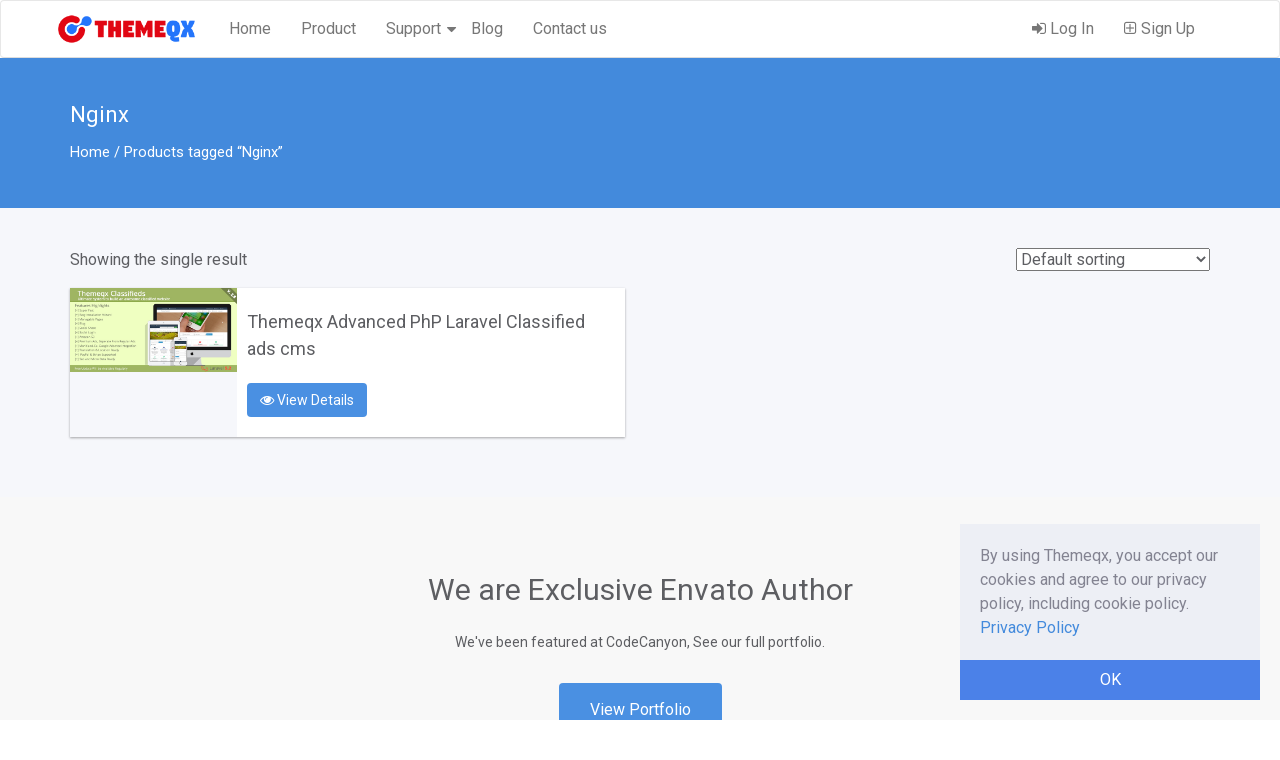

--- FILE ---
content_type: text/html; charset=UTF-8
request_url: https://www.themeqx.com/product-tag/nginx/
body_size: 7396
content:
<!DOCTYPE html>
<html itemscope="itemscope" itemtype="http://schema.org/Product" lang="en-US">
<head>
    <meta charset="UTF-8">
    <meta name="viewport" content="width=device-width, initial-scale=1">
    <link rel="profile" href="https://gmpg.org/xfn/11">
    <link rel="shortcut icon" href="https://www.themeqx.com/wp-content/themes/themeqx/assets/images/favicon.ico" type="image/x-icon">
        <title>Nginx &#8211; Themeqx</title>
<meta name='robots' content='max-image-preview:large' />
<link rel='dns-prefetch' href='//www.themeqx.com' />
<link rel='dns-prefetch' href='//cdn.paddle.com' />
<link rel="alternate" type="application/rss+xml" title="Themeqx &raquo; Feed" href="https://www.themeqx.com/feed/" />
<link rel="alternate" type="application/rss+xml" title="Themeqx &raquo; Comments Feed" href="https://www.themeqx.com/comments/feed/" />
<link rel="alternate" type="application/rss+xml" title="Themeqx &raquo; Nginx Tag Feed" href="https://www.themeqx.com/product-tag/nginx/feed/" />
<script type="text/javascript">
window._wpemojiSettings = {"baseUrl":"https:\/\/s.w.org\/images\/core\/emoji\/14.0.0\/72x72\/","ext":".png","svgUrl":"https:\/\/s.w.org\/images\/core\/emoji\/14.0.0\/svg\/","svgExt":".svg","source":{"concatemoji":"https:\/\/www.themeqx.com\/wp-includes\/js\/wp-emoji-release.min.js?ver=6.1.9"}};
/*! This file is auto-generated */
!function(e,a,t){var n,r,o,i=a.createElement("canvas"),p=i.getContext&&i.getContext("2d");function s(e,t){var a=String.fromCharCode,e=(p.clearRect(0,0,i.width,i.height),p.fillText(a.apply(this,e),0,0),i.toDataURL());return p.clearRect(0,0,i.width,i.height),p.fillText(a.apply(this,t),0,0),e===i.toDataURL()}function c(e){var t=a.createElement("script");t.src=e,t.defer=t.type="text/javascript",a.getElementsByTagName("head")[0].appendChild(t)}for(o=Array("flag","emoji"),t.supports={everything:!0,everythingExceptFlag:!0},r=0;r<o.length;r++)t.supports[o[r]]=function(e){if(p&&p.fillText)switch(p.textBaseline="top",p.font="600 32px Arial",e){case"flag":return s([127987,65039,8205,9895,65039],[127987,65039,8203,9895,65039])?!1:!s([55356,56826,55356,56819],[55356,56826,8203,55356,56819])&&!s([55356,57332,56128,56423,56128,56418,56128,56421,56128,56430,56128,56423,56128,56447],[55356,57332,8203,56128,56423,8203,56128,56418,8203,56128,56421,8203,56128,56430,8203,56128,56423,8203,56128,56447]);case"emoji":return!s([129777,127995,8205,129778,127999],[129777,127995,8203,129778,127999])}return!1}(o[r]),t.supports.everything=t.supports.everything&&t.supports[o[r]],"flag"!==o[r]&&(t.supports.everythingExceptFlag=t.supports.everythingExceptFlag&&t.supports[o[r]]);t.supports.everythingExceptFlag=t.supports.everythingExceptFlag&&!t.supports.flag,t.DOMReady=!1,t.readyCallback=function(){t.DOMReady=!0},t.supports.everything||(n=function(){t.readyCallback()},a.addEventListener?(a.addEventListener("DOMContentLoaded",n,!1),e.addEventListener("load",n,!1)):(e.attachEvent("onload",n),a.attachEvent("onreadystatechange",function(){"complete"===a.readyState&&t.readyCallback()})),(e=t.source||{}).concatemoji?c(e.concatemoji):e.wpemoji&&e.twemoji&&(c(e.twemoji),c(e.wpemoji)))}(window,document,window._wpemojiSettings);
</script>
<style type="text/css">
img.wp-smiley,
img.emoji {
	display: inline !important;
	border: none !important;
	box-shadow: none !important;
	height: 1em !important;
	width: 1em !important;
	margin: 0 0.07em !important;
	vertical-align: -0.1em !important;
	background: none !important;
	padding: 0 !important;
}
</style>
	<link rel='stylesheet' id='wp-block-library-css' href='https://www.themeqx.com/wp-includes/css/dist/block-library/style.min.css?ver=6.1.9' type='text/css' media='all' />
<link rel='stylesheet' id='wc-blocks-vendors-style-css' href='https://www.themeqx.com/wp-content/plugins/woocommerce/packages/woocommerce-blocks/build/wc-blocks-vendors-style.css?ver=9.6.5' type='text/css' media='all' />
<link rel='stylesheet' id='wc-blocks-style-css' href='https://www.themeqx.com/wp-content/plugins/woocommerce/packages/woocommerce-blocks/build/wc-blocks-style.css?ver=9.6.5' type='text/css' media='all' />
<link rel='stylesheet' id='classic-theme-styles-css' href='https://www.themeqx.com/wp-includes/css/classic-themes.min.css?ver=1' type='text/css' media='all' />
<style id='global-styles-inline-css' type='text/css'>
body{--wp--preset--color--black: #000000;--wp--preset--color--cyan-bluish-gray: #abb8c3;--wp--preset--color--white: #ffffff;--wp--preset--color--pale-pink: #f78da7;--wp--preset--color--vivid-red: #cf2e2e;--wp--preset--color--luminous-vivid-orange: #ff6900;--wp--preset--color--luminous-vivid-amber: #fcb900;--wp--preset--color--light-green-cyan: #7bdcb5;--wp--preset--color--vivid-green-cyan: #00d084;--wp--preset--color--pale-cyan-blue: #8ed1fc;--wp--preset--color--vivid-cyan-blue: #0693e3;--wp--preset--color--vivid-purple: #9b51e0;--wp--preset--gradient--vivid-cyan-blue-to-vivid-purple: linear-gradient(135deg,rgba(6,147,227,1) 0%,rgb(155,81,224) 100%);--wp--preset--gradient--light-green-cyan-to-vivid-green-cyan: linear-gradient(135deg,rgb(122,220,180) 0%,rgb(0,208,130) 100%);--wp--preset--gradient--luminous-vivid-amber-to-luminous-vivid-orange: linear-gradient(135deg,rgba(252,185,0,1) 0%,rgba(255,105,0,1) 100%);--wp--preset--gradient--luminous-vivid-orange-to-vivid-red: linear-gradient(135deg,rgba(255,105,0,1) 0%,rgb(207,46,46) 100%);--wp--preset--gradient--very-light-gray-to-cyan-bluish-gray: linear-gradient(135deg,rgb(238,238,238) 0%,rgb(169,184,195) 100%);--wp--preset--gradient--cool-to-warm-spectrum: linear-gradient(135deg,rgb(74,234,220) 0%,rgb(151,120,209) 20%,rgb(207,42,186) 40%,rgb(238,44,130) 60%,rgb(251,105,98) 80%,rgb(254,248,76) 100%);--wp--preset--gradient--blush-light-purple: linear-gradient(135deg,rgb(255,206,236) 0%,rgb(152,150,240) 100%);--wp--preset--gradient--blush-bordeaux: linear-gradient(135deg,rgb(254,205,165) 0%,rgb(254,45,45) 50%,rgb(107,0,62) 100%);--wp--preset--gradient--luminous-dusk: linear-gradient(135deg,rgb(255,203,112) 0%,rgb(199,81,192) 50%,rgb(65,88,208) 100%);--wp--preset--gradient--pale-ocean: linear-gradient(135deg,rgb(255,245,203) 0%,rgb(182,227,212) 50%,rgb(51,167,181) 100%);--wp--preset--gradient--electric-grass: linear-gradient(135deg,rgb(202,248,128) 0%,rgb(113,206,126) 100%);--wp--preset--gradient--midnight: linear-gradient(135deg,rgb(2,3,129) 0%,rgb(40,116,252) 100%);--wp--preset--duotone--dark-grayscale: url('#wp-duotone-dark-grayscale');--wp--preset--duotone--grayscale: url('#wp-duotone-grayscale');--wp--preset--duotone--purple-yellow: url('#wp-duotone-purple-yellow');--wp--preset--duotone--blue-red: url('#wp-duotone-blue-red');--wp--preset--duotone--midnight: url('#wp-duotone-midnight');--wp--preset--duotone--magenta-yellow: url('#wp-duotone-magenta-yellow');--wp--preset--duotone--purple-green: url('#wp-duotone-purple-green');--wp--preset--duotone--blue-orange: url('#wp-duotone-blue-orange');--wp--preset--font-size--small: 13px;--wp--preset--font-size--medium: 20px;--wp--preset--font-size--large: 36px;--wp--preset--font-size--x-large: 42px;--wp--preset--spacing--20: 0.44rem;--wp--preset--spacing--30: 0.67rem;--wp--preset--spacing--40: 1rem;--wp--preset--spacing--50: 1.5rem;--wp--preset--spacing--60: 2.25rem;--wp--preset--spacing--70: 3.38rem;--wp--preset--spacing--80: 5.06rem;}:where(.is-layout-flex){gap: 0.5em;}body .is-layout-flow > .alignleft{float: left;margin-inline-start: 0;margin-inline-end: 2em;}body .is-layout-flow > .alignright{float: right;margin-inline-start: 2em;margin-inline-end: 0;}body .is-layout-flow > .aligncenter{margin-left: auto !important;margin-right: auto !important;}body .is-layout-constrained > .alignleft{float: left;margin-inline-start: 0;margin-inline-end: 2em;}body .is-layout-constrained > .alignright{float: right;margin-inline-start: 2em;margin-inline-end: 0;}body .is-layout-constrained > .aligncenter{margin-left: auto !important;margin-right: auto !important;}body .is-layout-constrained > :where(:not(.alignleft):not(.alignright):not(.alignfull)){max-width: var(--wp--style--global--content-size);margin-left: auto !important;margin-right: auto !important;}body .is-layout-constrained > .alignwide{max-width: var(--wp--style--global--wide-size);}body .is-layout-flex{display: flex;}body .is-layout-flex{flex-wrap: wrap;align-items: center;}body .is-layout-flex > *{margin: 0;}:where(.wp-block-columns.is-layout-flex){gap: 2em;}.has-black-color{color: var(--wp--preset--color--black) !important;}.has-cyan-bluish-gray-color{color: var(--wp--preset--color--cyan-bluish-gray) !important;}.has-white-color{color: var(--wp--preset--color--white) !important;}.has-pale-pink-color{color: var(--wp--preset--color--pale-pink) !important;}.has-vivid-red-color{color: var(--wp--preset--color--vivid-red) !important;}.has-luminous-vivid-orange-color{color: var(--wp--preset--color--luminous-vivid-orange) !important;}.has-luminous-vivid-amber-color{color: var(--wp--preset--color--luminous-vivid-amber) !important;}.has-light-green-cyan-color{color: var(--wp--preset--color--light-green-cyan) !important;}.has-vivid-green-cyan-color{color: var(--wp--preset--color--vivid-green-cyan) !important;}.has-pale-cyan-blue-color{color: var(--wp--preset--color--pale-cyan-blue) !important;}.has-vivid-cyan-blue-color{color: var(--wp--preset--color--vivid-cyan-blue) !important;}.has-vivid-purple-color{color: var(--wp--preset--color--vivid-purple) !important;}.has-black-background-color{background-color: var(--wp--preset--color--black) !important;}.has-cyan-bluish-gray-background-color{background-color: var(--wp--preset--color--cyan-bluish-gray) !important;}.has-white-background-color{background-color: var(--wp--preset--color--white) !important;}.has-pale-pink-background-color{background-color: var(--wp--preset--color--pale-pink) !important;}.has-vivid-red-background-color{background-color: var(--wp--preset--color--vivid-red) !important;}.has-luminous-vivid-orange-background-color{background-color: var(--wp--preset--color--luminous-vivid-orange) !important;}.has-luminous-vivid-amber-background-color{background-color: var(--wp--preset--color--luminous-vivid-amber) !important;}.has-light-green-cyan-background-color{background-color: var(--wp--preset--color--light-green-cyan) !important;}.has-vivid-green-cyan-background-color{background-color: var(--wp--preset--color--vivid-green-cyan) !important;}.has-pale-cyan-blue-background-color{background-color: var(--wp--preset--color--pale-cyan-blue) !important;}.has-vivid-cyan-blue-background-color{background-color: var(--wp--preset--color--vivid-cyan-blue) !important;}.has-vivid-purple-background-color{background-color: var(--wp--preset--color--vivid-purple) !important;}.has-black-border-color{border-color: var(--wp--preset--color--black) !important;}.has-cyan-bluish-gray-border-color{border-color: var(--wp--preset--color--cyan-bluish-gray) !important;}.has-white-border-color{border-color: var(--wp--preset--color--white) !important;}.has-pale-pink-border-color{border-color: var(--wp--preset--color--pale-pink) !important;}.has-vivid-red-border-color{border-color: var(--wp--preset--color--vivid-red) !important;}.has-luminous-vivid-orange-border-color{border-color: var(--wp--preset--color--luminous-vivid-orange) !important;}.has-luminous-vivid-amber-border-color{border-color: var(--wp--preset--color--luminous-vivid-amber) !important;}.has-light-green-cyan-border-color{border-color: var(--wp--preset--color--light-green-cyan) !important;}.has-vivid-green-cyan-border-color{border-color: var(--wp--preset--color--vivid-green-cyan) !important;}.has-pale-cyan-blue-border-color{border-color: var(--wp--preset--color--pale-cyan-blue) !important;}.has-vivid-cyan-blue-border-color{border-color: var(--wp--preset--color--vivid-cyan-blue) !important;}.has-vivid-purple-border-color{border-color: var(--wp--preset--color--vivid-purple) !important;}.has-vivid-cyan-blue-to-vivid-purple-gradient-background{background: var(--wp--preset--gradient--vivid-cyan-blue-to-vivid-purple) !important;}.has-light-green-cyan-to-vivid-green-cyan-gradient-background{background: var(--wp--preset--gradient--light-green-cyan-to-vivid-green-cyan) !important;}.has-luminous-vivid-amber-to-luminous-vivid-orange-gradient-background{background: var(--wp--preset--gradient--luminous-vivid-amber-to-luminous-vivid-orange) !important;}.has-luminous-vivid-orange-to-vivid-red-gradient-background{background: var(--wp--preset--gradient--luminous-vivid-orange-to-vivid-red) !important;}.has-very-light-gray-to-cyan-bluish-gray-gradient-background{background: var(--wp--preset--gradient--very-light-gray-to-cyan-bluish-gray) !important;}.has-cool-to-warm-spectrum-gradient-background{background: var(--wp--preset--gradient--cool-to-warm-spectrum) !important;}.has-blush-light-purple-gradient-background{background: var(--wp--preset--gradient--blush-light-purple) !important;}.has-blush-bordeaux-gradient-background{background: var(--wp--preset--gradient--blush-bordeaux) !important;}.has-luminous-dusk-gradient-background{background: var(--wp--preset--gradient--luminous-dusk) !important;}.has-pale-ocean-gradient-background{background: var(--wp--preset--gradient--pale-ocean) !important;}.has-electric-grass-gradient-background{background: var(--wp--preset--gradient--electric-grass) !important;}.has-midnight-gradient-background{background: var(--wp--preset--gradient--midnight) !important;}.has-small-font-size{font-size: var(--wp--preset--font-size--small) !important;}.has-medium-font-size{font-size: var(--wp--preset--font-size--medium) !important;}.has-large-font-size{font-size: var(--wp--preset--font-size--large) !important;}.has-x-large-font-size{font-size: var(--wp--preset--font-size--x-large) !important;}
.wp-block-navigation a:where(:not(.wp-element-button)){color: inherit;}
:where(.wp-block-columns.is-layout-flex){gap: 2em;}
.wp-block-pullquote{font-size: 1.5em;line-height: 1.6;}
</style>
<link rel='stylesheet' id='bbp-default-css' href='https://www.themeqx.com/wp-content/plugins/bbpress/templates/default/css/bbpress.min.css?ver=2.6.9' type='text/css' media='all' />
<link rel='stylesheet' id='gdpr-cookie-notice-css' href='https://www.themeqx.com/wp-content/plugins/gdpr-cookie-notice/assets/frontend.css?ver=1.2.0' type='text/css' media='all' />
<link rel='stylesheet' id='woocommerce-layout-css' href='https://www.themeqx.com/wp-content/plugins/woocommerce/assets/css/woocommerce-layout.css?ver=7.5.0' type='text/css' media='all' />
<link rel='stylesheet' id='woocommerce-smallscreen-css' href='https://www.themeqx.com/wp-content/plugins/woocommerce/assets/css/woocommerce-smallscreen.css?ver=7.5.0' type='text/css' media='only screen and (max-width: 768px)' />
<link rel='stylesheet' id='woocommerce-general-css' href='https://www.themeqx.com/wp-content/plugins/woocommerce/assets/css/woocommerce.css?ver=7.5.0' type='text/css' media='all' />
<style id='woocommerce-inline-inline-css' type='text/css'>
.woocommerce form .form-row .required { visibility: visible; }
</style>
<link rel='stylesheet' id='wedocs-styles-css' href='https://www.themeqx.com/wp-content/themes/themeqx/wedocs-plugin/assets/css/frontend.css?ver=20251207' type='text/css' media='all' />
<link rel='stylesheet' id='themeqx-bootsrap-css-css' href='https://www.themeqx.com/wp-content/themes/themeqx/assets/css/bootstrap.min.css?ver=3.3.7' type='text/css' media='all' />
<link rel='stylesheet' id='themeqx-css-css' href='https://www.themeqx.com/wp-content/themes/themeqx/assets/css/style.css?ver=1.0' type='text/css' media='all' />
<link rel='stylesheet' id='themeqx-fontawesome-css' href='https://www.themeqx.com/wp-content/themes/themeqx/assets/font-awesome/css/font-awesome.min.css?ver=1.0' type='text/css' media='all' />
<script type='text/javascript' src='https://www.themeqx.com/wp-includes/js/jquery/jquery.min.js?ver=3.6.1' id='jquery-core-js'></script>
<script type='text/javascript' src='https://www.themeqx.com/wp-includes/js/jquery/jquery-migrate.min.js?ver=3.3.2' id='jquery-migrate-js'></script>
<script type='text/javascript' src='https://cdn.paddle.com/paddle/paddle.js?ver=6.1.9' id='paddle-checkout-js'></script>
<script type='text/javascript' id='paddle-bootstrap-js-extra'>
/* <![CDATA[ */
var paddle_data = {"order_url":"\/product-tag\/nginx\/?wc-ajax=paddle_checkout","vendor":"29547"};
/* ]]> */
</script>
<script type='text/javascript' src='https://www.themeqx.com/wp-content/plugins/paddle-woocommerce/models/../assets/js/paddle-bootstrap.js?ver=3.0.1' id='paddle-bootstrap-js'></script>
<!--[if lt IE 9]>
<script type='text/javascript' src='https://www.themeqx.com/wp-content/themes/themeqx/assets/js/html5.js?ver=3.7.3' id='themeqx-html5-js'></script>
<![endif]-->
<link rel="https://api.w.org/" href="https://www.themeqx.com/wp-json/" /><link rel="alternate" type="application/json" href="https://www.themeqx.com/wp-json/wp/v2/product_tag/24" /><link rel="EditURI" type="application/rsd+xml" title="RSD" href="https://www.themeqx.com/xmlrpc.php?rsd" />
<link rel="wlwmanifest" type="application/wlwmanifest+xml" href="https://www.themeqx.com/wp-includes/wlwmanifest.xml" />
<meta name="generator" content="WordPress 6.1.9" />
<meta name="generator" content="WooCommerce 7.5.0" />
	<noscript><style>.woocommerce-product-gallery{ opacity: 1 !important; }</style></noscript>
	</head>

<body  class="archive tax-product_tag term-nginx term-24 theme-themeqx woocommerce woocommerce-page woocommerce-no-js">


<!-- <div class="offer-bar" style="padding:15px 0;text-align: center;border-bottom: 1px solid #eee;background: #333; color: #fff;"> <a href="https://www.dozentlms.com/?utm_source=themeqx.com&utm_medium=infonotice&utm_campaign=topbar" style="color: #ffffff"><strong> Dozent LMS </strong> - The best WordPress LMS Plugin</a> <a href="https://www.dozentlms.com/pricing/?utm_source=themeqx.com&utm_medium=infonotice&utm_campaign=topbar" style="color:#fffd65; text-decoration: underline;" target="_blank" > 🎁 Lifetime Deal from $99 - 60% off 🎁 </a> </div> -->

<!-- Fixed navbar -->
<nav class=" navbar navbar-common themeqx-navbar navbar-default" >
    <div class="container">
        <div class="navbar-header">
            <button type="button" class="navbar-toggle collapsed" data-toggle="collapse" data-target="#navbar" aria-expanded="false" aria-controls="navbar">
                <span class="sr-only">Toggle navigation</span>
                <span class="icon-bar"></span>
                <span class="icon-bar"></span>
                <span class="icon-bar"></span>
            </button>
            <a class="navbar-brand main-logo" href="https://www.themeqx.com/"><img src="https://www.themeqx.com/wp-content/themes/themeqx/assets/images/logo.png" alt="Themeqx.com" /> </a>

        </div>
        <div id="navbar" class="navbar-collapse collapse">

            <div class="menu-themeqx-main-menu-container"><ul id="menu-navigation" class="nav navbar-nav navbar-left"><li id="menu-item-56" class="menu-item menu-item-type-custom menu-item-object-custom menu-item-home menu-item-56"><a href="https://www.themeqx.com/">Home</a></li>
<li id="menu-item-60" class="menu-item menu-item-type-post_type menu-item-object-page menu-item-60"><a href="https://www.themeqx.com/product/">Product</a></li>
<li id="menu-item-200" class="menu-item menu-item-type-custom menu-item-object-custom menu-item-has-children menu-item-200"><a href="#">Support</a>
<ul class="sub-menu">
	<li id="menu-item-59" class="menu-item menu-item-type-post_type menu-item-object-page menu-item-59"><a href="https://www.themeqx.com/docs/">Documentation</a></li>
	<li id="menu-item-201" class="menu-item menu-item-type-custom menu-item-object-custom menu-item-201"><a href="https://www.themeqx.com/forums">Support Forum</a></li>
</ul>
</li>
<li id="menu-item-57" class="menu-item menu-item-type-post_type menu-item-object-page menu-item-57"><a href="https://www.themeqx.com/blog/">Blog</a></li>
<li id="menu-item-58" class="menu-item menu-item-type-post_type menu-item-object-page menu-item-58"><a href="https://www.themeqx.com/contact-us/">Contact us</a></li>
</ul></div>
            <ul class="nav navbar-nav navbar-right">

                <li><a href="https://www.themeqx.com/my-account/"> <i class="fa fa-sign-in"></i> Log In</a></li><li><a href="https://www.themeqx.com/sign-up"><i class="fa fa-plus-square-o"></i> Sign Up</a></li>
            </ul>

        </div><!--/.nav-collapse -->
    </div>
</nav>
<div class="page-main-wrap">


	<section id="themeqx-page-title">
		<div class="container">
			<div class="row">
				<div class="col-sm-12">
					<h1><span itemprop="name">Nginx</span></h1>
					<nav class="woocommerce-breadcrumb"><a href="https://www.themeqx.com">Home</a>&nbsp;&#47;&nbsp;Products tagged &ldquo;Nginx&rdquo;</nav>				</div>
			</div>
		</div>
	</section>

	<div class="site-content">
		<div class="container">
			<div class="row">
				<div class="col-md-12">

					

						<div class="product-count-sorting">

							<div class="woocommerce-notices-wrapper"></div><p class="woocommerce-result-count">
	Showing the single result</p>
<form class="woocommerce-ordering" method="get">
	<select name="orderby" class="orderby" aria-label="Shop order">
					<option value="menu_order"  selected='selected'>Default sorting</option>
					<option value="popularity" >Sort by popularity</option>
					<option value="rating" >Sort by average rating</option>
					<option value="date" >Sort by latest</option>
					<option value="price" >Sort by price: low to high</option>
					<option value="price-desc" >Sort by price: high to low</option>
			</select>
	<input type="hidden" name="paged" value="1" />
	</form>

						</div>
						<div class="clearfix"></div>


						
						<div class="row">

							
								
								
<div class="col-sm-6 col-xs-12">
	<div class="product-box-wrap post-94 product type-product status-publish has-post-thumbnail product_cat-uncategorized product_tag-apache product_tag-jquery product_tag-laravel product_tag-mysql product_tag-nginx product_tag-php first instock shipping-taxable purchasable product-type-simple">
		<div class="item-thumb">
			<img width="590" height="300" src="https://www.themeqx.com/wp-content/uploads/2017/04/Inline-preview-image-1.jpg" class="img-responsive wp-post-image" alt="" decoding="async" />		</div>

        <div class="product-box">
            <h4>Themeqx Advanced PhP Laravel Classified ads cms</h4>

            <div class="item-buttons">
                <a class="btn btn-theme-bg" href="https://www.themeqx.com/product/themeqx-advanced-php-laravel-classified-ads-cms/"><i class="fa fa-eye"></i> View Details</a>            </div>
        </div>
	</div>
</div>
							

						</div>

						
					
					</main></div>
					

				</div>


			</div>
		</div>
	</div>

</div>

<div class="div footer-section home-section-wrapper">
    <div class="container">
        <div class="row">
            <h2> We are Exclusive Envato Author  </h2>
            <h5>We've been featured at CodeCanyon, See our full portfolio.</h5>
            <a href="https://codecanyon.net/user/themeqx/portfolio?irgwc=1&clickid=TlI36MwN1xyJRvk0ElylqXhuUklxusw8NyRB0M0&iradid=275988&irpid=1315797&iradtype=ONLINE_TRACKING_LINK&irmptype=mediapartner&mp_value1=&utm_campaign=af_impact_radius_1315797&utm_medium=affiliate&utm_source=impact_radius" class="btn btn-theme-bg btn-theme-lg" target="_blank">View Portfolio</a>
        </div>
    </div>

</div>


<section id="footer">
    <div class="container">

        <div class="row">
            <div class="col-sm-6">
                <div class="footer-logo-section">
                    <h4>
                        <a class="footer-logo" href="https://www.themeqx.com/"><img src="https://www.themeqx.com/wp-content/themes/themeqx/assets/images/logo-white.png" alt="Themeqx.com" /> </a>
                    </h4>
                    <p class="footer-copyright">  &copy; 2014-2025, Themeqx. All Rights Reserved. </p>
                </div>
            </div>
            <div class="col-sm-6">
                <div class="menu-footer-menu-container"><ul id="menu-footer-menu" class="footer-top"><li id="menu-item-41" class="menu-item menu-item-type-custom menu-item-object-custom menu-item-home menu-item-41"><a href="https://www.themeqx.com/">Home</a></li>
<li id="menu-item-42" class="menu-item menu-item-type-post_type menu-item-object-page menu-item-42"><a href="https://www.themeqx.com/blog/">Blog</a></li>
<li id="menu-item-52" class="menu-item menu-item-type-post_type menu-item-object-page menu-item-52"><a href="https://www.themeqx.com/docs/">Documentation</a></li>
<li id="menu-item-1786" class="menu-item menu-item-type-post_type menu-item-object-page menu-item-1786"><a href="https://www.themeqx.com/privacy-policy/">Privacy Policy</a></li>
<li id="menu-item-90" class="menu-item menu-item-type-post_type menu-item-object-page menu-item-privacy-policy menu-item-90"><a href="https://www.themeqx.com/terms-and-conditions/">Terms and conditions</a></li>
<li id="menu-item-93" class="menu-item menu-item-type-post_type menu-item-object-page menu-item-93"><a href="https://www.themeqx.com/careers/">Careers</a></li>
<li id="menu-item-43" class="menu-item menu-item-type-post_type menu-item-object-page menu-item-43"><a href="https://www.themeqx.com/contact-us/">Contact us</a></li>
</ul></div>            </div>
        </div>

    </div>
</section>


<script type="application/ld+json">{"@context":"https:\/\/schema.org\/","@type":"BreadcrumbList","itemListElement":[{"@type":"ListItem","position":1,"item":{"name":"Home","@id":"https:\/\/www.themeqx.com"}},{"@type":"ListItem","position":2,"item":{"name":"Products tagged &amp;ldquo;Nginx&amp;rdquo;","@id":"https:\/\/www.themeqx.com\/product-tag\/nginx\/"}}]}</script>	<script type="text/javascript">
		(function () {
			var c = document.body.className;
			c = c.replace(/woocommerce-no-js/, 'woocommerce-js');
			document.body.className = c;
		})();
	</script>
	<script type='text/javascript' id='gdpr-cookie-notice-js-extra'>
/* <![CDATA[ */
var gdprcn = {"cookie_html":"<div class=\"cookie_notice_wrap\">\n        <div class=\"cookie_notice_msg\">By using Themeqx, you accept our cookies and agree to our privacy policy, including cookie policy. <a href='https:\/\/www.themeqx.com\/privacy-policy\/'>Privacy Policy<\/a><\/div>\n            <a href=\"javascript:;\" class=\"cookie-dismiss\">OK<\/a>\n        <\/div>"};
/* ]]> */
</script>
<script type='text/javascript' src='https://www.themeqx.com/wp-content/plugins/gdpr-cookie-notice/assets/frontend.js?ver=1.2.0' id='gdpr-cookie-notice-js'></script>
<script type='text/javascript' src='https://www.themeqx.com/wp-content/plugins/woocommerce/assets/js/jquery-blockui/jquery.blockUI.min.js?ver=2.7.0-wc.7.5.0' id='jquery-blockui-js'></script>
<script type='text/javascript' id='wc-add-to-cart-js-extra'>
/* <![CDATA[ */
var wc_add_to_cart_params = {"ajax_url":"\/wp-admin\/admin-ajax.php","wc_ajax_url":"\/?wc-ajax=%%endpoint%%","i18n_view_cart":"View cart","cart_url":"https:\/\/www.themeqx.com\/cart\/","is_cart":"","cart_redirect_after_add":"no"};
/* ]]> */
</script>
<script type='text/javascript' src='https://www.themeqx.com/wp-content/plugins/woocommerce/assets/js/frontend/add-to-cart.min.js?ver=7.5.0' id='wc-add-to-cart-js'></script>
<script type='text/javascript' src='https://www.themeqx.com/wp-content/plugins/woocommerce/assets/js/js-cookie/js.cookie.min.js?ver=2.1.4-wc.7.5.0' id='js-cookie-js'></script>
<script type='text/javascript' id='woocommerce-js-extra'>
/* <![CDATA[ */
var woocommerce_params = {"ajax_url":"\/wp-admin\/admin-ajax.php","wc_ajax_url":"\/?wc-ajax=%%endpoint%%"};
/* ]]> */
</script>
<script type='text/javascript' src='https://www.themeqx.com/wp-content/plugins/woocommerce/assets/js/frontend/woocommerce.min.js?ver=7.5.0' id='woocommerce-js'></script>
<script type='text/javascript' id='wc-cart-fragments-js-extra'>
/* <![CDATA[ */
var wc_cart_fragments_params = {"ajax_url":"\/wp-admin\/admin-ajax.php","wc_ajax_url":"\/?wc-ajax=%%endpoint%%","cart_hash_key":"wc_cart_hash_58784737c72e0a04aaec681f6bd2f6b6","fragment_name":"wc_fragments_58784737c72e0a04aaec681f6bd2f6b6","request_timeout":"5000"};
/* ]]> */
</script>
<script type='text/javascript' src='https://www.themeqx.com/wp-content/plugins/woocommerce/assets/js/frontend/cart-fragments.min.js?ver=7.5.0' id='wc-cart-fragments-js'></script>
<script type='text/javascript' id='wedocs-scripts-js-extra'>
/* <![CDATA[ */
var weDocs_Vars = {"ajaxurl":"https:\/\/www.themeqx.com\/wp-admin\/admin-ajax.php","nonce":"5ce2a3af35","style":"https:\/\/www.themeqx.com\/wp-content\/themes\/themeqx\/wedocs-plugin\/assets\/css\/print.css","powered":"\u00a9 Themeqx, 2025. Powered by weDocs<br>https:\/\/www.themeqx.com"};
/* ]]> */
</script>
<script type='text/javascript' src='https://www.themeqx.com/wp-content/themes/themeqx/wedocs-plugin/assets/js/frontend.js?ver=1.3.3' id='wedocs-scripts-js'></script>
<script type='text/javascript' src='https://www.themeqx.com/wp-content/themes/themeqx/assets/js/bootstrap.min.js?ver=3.3.7' id='themeqx-bootstrap-js-js'></script>
<script type='text/javascript' src='https://www.themeqx.com/wp-content/themes/themeqx/assets/js/SocialShare.min.js?ver=1765100213' id='themeqx-social-share-js-js'></script>
<script type='text/javascript' id='themeqx-js-js-extra'>
/* <![CDATA[ */
var themeqx_ajax = {"ajax_url":"https:\/\/www.themeqx.com\/wp-admin\/admin-ajax.php"};
/* ]]> */
</script>
<script type='text/javascript' src='https://www.themeqx.com/wp-content/themes/themeqx/assets/js/themeqx-main.js?ver=1.0' id='themeqx-js-js'></script>

<script>
  (function(i,s,o,g,r,a,m){i['GoogleAnalyticsObject']=r;i[r]=i[r]||function(){
  (i[r].q=i[r].q||[]).push(arguments)},i[r].l=1*new Date();a=s.createElement(o),
  m=s.getElementsByTagName(o)[0];a.async=1;a.src=g;m.parentNode.insertBefore(a,m)
  })(window,document,'script','https://www.google-analytics.com/analytics.js','ga');

  ga('create', 'UA-66492275-2', 'auto');
  ga('send', 'pageview');

</script>

<script defer src="https://static.cloudflareinsights.com/beacon.min.js/vcd15cbe7772f49c399c6a5babf22c1241717689176015" integrity="sha512-ZpsOmlRQV6y907TI0dKBHq9Md29nnaEIPlkf84rnaERnq6zvWvPUqr2ft8M1aS28oN72PdrCzSjY4U6VaAw1EQ==" data-cf-beacon='{"version":"2024.11.0","token":"6efeb76e18a2413e9f39b79925adf164","r":1,"server_timing":{"name":{"cfCacheStatus":true,"cfEdge":true,"cfExtPri":true,"cfL4":true,"cfOrigin":true,"cfSpeedBrain":true},"location_startswith":null}}' crossorigin="anonymous"></script>
</body>
</html>


--- FILE ---
content_type: text/css
request_url: https://www.themeqx.com/wp-content/plugins/gdpr-cookie-notice/assets/frontend.css?ver=1.2.0
body_size: 152
content:
/****************************************************************************
 * GDPR Cookie Notice v1.0.0
 * Copyright 2020 | Themeqx | https://themeqx.com
 ****************************************************************************/


/**
* Cookie
*/
.cookie_notice_wrap{
    position: fixed;
    z-index: 999;
    bottom: 20px;
    background-color: rgb(237, 239, 245);
    color: rgb(131, 131, 145);
    width: 300px;
    right: 20px;
}
.cookie_notice_msg{
    padding: 20px;
}
.cookie_notice_wrap .cookie-dismiss{
    color: rgb(255, 255, 255);
    background-color: #4B81E8;
    padding: 0.5em;
    text-align: center;
    display: block;
}
.cookie_notice_wrap .cookie-dismiss:hover {
    background-color: #205fd6;
}
@media (min-width: 992px){

}
@media(max-width:991.5px) {
  
}
@media(min-width:768px) {
    
}
@media(max-width:767.5px) {
    .cookie_notice_wrap{
        bottom: 0;
        width: 100%;
        right: 0;
    }
}
@media(max-width:574px) {
    /**
    * Mobile, iPhone
    */

}

@media(max-width:413.5px) {

}
@media (min-width: 576px){
 
}


--- FILE ---
content_type: text/css
request_url: https://www.themeqx.com/wp-content/themes/themeqx/assets/css/style.css?ver=1.0
body_size: 8324
content:
@import url('https://fonts.googleapis.com/css2?family=Roboto:wght@400;700&display=swap');
html{
    font-size:15px;
    font-weight: 400;
    font-family: 'Roboto', sans-serif;
    -webkit-font-smoothing: antialiased;
    -moz-osx-font-smoothing: grayscale;
    font-smoothing: antialiased;
    text-rendering: optimizeLegibility;
}
body{
    font-family: 'Roboto', sans-serif;
    font-size: 16px;
    line-height: 1.5;
    color: #5d5e62;
}
.h1, .h2, .h3, .h4, .h5, .h6, h1, h2, h3, h4, h5, h6{
    line-height: 1.5;
}
a{
    color: #438adc;
    text-decoration: none !important;
}
.m-right-10{
    margin-right: 10px;
}
/**
Logo
 */
.main-logo {
    margin-top: 3px;
    padding-top: 0 !important;
    padding-bottom: 0 !important;
    height: 21px !important;
}
.main-logo img {
    max-height: 30px;
    width: auto;
}
/* End Logo */

/**Navbar */
.navbar{
    margin-bottom: 0;
}
.themeqx-navbar{
    padding: 10px 0;
    background: #fff;
    border-bottom: 1px solid #dddddd;
}
.navbar-brand {
    color: #333333;
    float: left;
    font-size: 18px;
    height: 36px;
    line-height: 24px;
    padding: 5px 16px 5px 0;
}
.navbar-nav  li{
    position: relative;
}
.navbar-nav  li  a {
    color: #333333;
    display: block;
    padding-bottom: 6px;
    padding-top: 6px;
    line-height: 24px;
}

.navbar-nav li.menu-item-has-children > a::after{
    position: absolute;
    right: 0;
    content: '\f0d7';
    font-family: "FontAwesome";
}

.navbar-nav li ul{
    background: #ffffff;
    padding: 15px;
    list-style: none;
    position: absolute;
    width: 220px;
    box-shadow: 3px 0 3px 0 rgba(0, 0, 0, 0.20);
    opacity: 0;
    visibility: hidden;
    z-index: 999;
}
.navbar-nav li:hover ul{
    opacity: 1;
    visibility: visible;
}
/*******************************
*   Top Jumborton              *
********************************/

.main-banner-top{
    min-height: 500px;
}
.main-banner-content h1{
    font-size: 40px;
    font-weight: bold;
    line-height: 1.2;
}
.main-banner-content h1 span{
    color: #ff0000;
}
.main-banner-content h3 {
    margin-bottom: 30px;
    color: #5d5e62;
}

/** Section Common **/
.home-section-wrapper{
    padding: 50px 0 70px;
}
.home-section-wrapper:nth-child(odd){
    background-color: #f8f8f8;
}
.wp-block-media-text {
    margin-bottom: 20px;
}
.wp-block-media-text:nth-child(odd){
    background-color: #f8f8f8;
    padding: 15px;
}
.wp-block-media-text:nth-child(odd) img{
    background-color: #ffffff !important;
}
.section-stripped:nth-child(even){
    background-color: #f8f8f8;
}
/*******************************
*   Sservice                   *
********************************/
.section-header{
    padding: 20px 0;
    text-align: center;
}
.section-header h2{
    margin-top: 0;
    position: relative;
    margin-bottom: 30px;
}
.section-header h2:after{
    content: "";
    background: #666666;
    width: 120px;
    height: 3px;
    position: absolute;
    bottom: -20px;
    display: block;
    margin: 0 auto;
    left: 0;
    right: 0;
}

.service-box {
    background-color: #f7f9fb;
    padding: 20px;
    min-height: 300px;
    box-shadow: 0 1px 3px rgba(0,0,0,0.12), 0 1px 2px rgba(0,0,0,0.24);
}
.service-box .service-icon{
    font-size: 3em;
}
.service-box h4{
    margin: 20px 0 10px;
}

/*******************************
*   Fature box                  *
********************************/

.feature-box {
    background-color: #f7f9fb;
    padding: 20px;
    min-height: 300px;
    box-shadow: 0 1px 3px rgba(0,0,0,0.12), 0 1px 2px rgba(0,0,0,0.24);
}
.feature-box img{
    max-height: 100px;
}
.features-img-wrap{
    overflow: hidden;
    text-align: center;
}
.feature-box h4{
    margin: 20px 0 10px;
}

/*******************************
*   Portfolio                  *
********************************/
.product-box{
    padding: 10px 10px 20px;
    background: #ffffff;
    position: relative;
}
.product-box h4{
    min-height: 65px;
}
.product-box .amount{
    color: #77a464;
}
.product-box-wrap{
    margin-bottom: 20px !important;
    box-shadow: 0 1px 3px rgba(0,0,0,0.12), 0 1px 2px rgba(0,0,0,0.24);
    display: flex;
}
.product-box-wrap .item-thumb{
    flex: 0 0 30%;
}
.product-box-wrap .product-box{
    flex: 1;
}
/*******************************
*   Footer action bar                  *
********************************/


.footer-section{
    text-align: center;
}
.footer-section h5{
    margin: 20px 0 30px;
}
.btn-theme-bg{
    background-color: #4a90e2;
    color: #ffffff;
}
.btn-theme-lg{
    font-size: 16px;
    padding: 15px 30px;
}
.btn-theme-bg:hover{
    background-color: #357acc;
    color: #ffffff;
}
.footer-logo-section h4{
    margin-top: 0;
}
.footer-logo-section img {
    max-height: 30px;
}
/*******************************
*   Why Choose US Section      *
********************************/
.why-choose-us-box{
    padding: 20px;
    margin-bottom: 20px;
    box-shadow: 0 1px 3px rgba(0,0,0,0.12), 0 1px 2px rgba(0,0,0,0.24);
    display: flex;
    min-height: 125px;
}
.why-choose-us-box i{
    font-size: 50px;
    margin-bottom: 20px;
    display: block;
    margin-right: 20px;
    color: #4a90e2;
}
.get-in-touch-wrap{
    background: #4a90e2;
    text-align: center;
    color: #ffffff;
    padding: 50px 0 70px;
}
.get-in-touch-wrap h2, .get-in-touch-wrap h4{
    color: #ffffff;
}
.get-in-touch-wrap h4{
    font-size: 20px;
}
/*******************************
*   Testimonial                *
********************************/
.testimonial-section {
    background-color: #f7f9fb;
}
.testimonial {
    position: relative;
    box-shadow: 0 1px 3px rgba(0,0,0,0.12), 0 1px 2px rgba(0,0,0,0.24);
    padding: 20px;
    min-height: 245px;
}
.testimonial-section .row, .equal-row{
    display: -webkit-box;
    display: -webkit-flex;
    display: -ms-flexbox;
    display: flex;
    flex-wrap: wrap;
}
.testimonial-section .row > [class*='col-'], .equal-column {
    display: flex;
    flex-direction: column;
    margin-bottom: 20px;
}

.testimonial .description{
    font-size: 14px;
    color: #6f6f6f;
    line-height: 25px;
    margin-bottom: 20px;
}
.testimonial .testimonial-title{
    display: block;
    font-size: 15px;
    color: #4b489b;
    margin: 0;
}
.testimonial .post{
    display: block;
    font-size: 12px;
    color: #6f6f6f;
    margin-top: 7px;
}
.testimonial-footer ul{
    padding: 0;
}
.testimonial .rating{
    margin-top: 10px;
}
.testimonial .rating li{
    display: inline-block;
    color: #ffc207;
}
/*******************************
*   Behind Us                  *
********************************/
#footer{
    background: #222222;
    color: #ffffe0;
    padding: 50px 0;
}
#footer a{
    color: #ffffe0;
}
.footer-copyright {
    font-size: 14px;
}
ul.footer-top{
    text-align: right;
}
ul.footer-top li{
    display: inline-block;
    margin-left: 20px;
}
ul.footer-top li:last-child{
    margin-right: 0;
}

#themeqx-page-title{
    padding-top: 40px;
    padding-bottom: 30px;
    background: #438adc;
    color: #eeeeee;
}
#themeqx-page-title h1{
    color: #ffffff;
}
.bbp-breadcrumb a{
    color: #ffffff;
}
#themeqx-page-title h1, .product_title{
    margin-top: 0;
    font-size: 22px;
}
#themeqx-page-title .breadcrumb{
    background-color: transparent;
}
#themeqx-page-title .breadcrumb a{
    color: #ffffff;
}
.woocommerce .woocommerce-breadcrumb, .woocommerce .woocommerce-breadcrumb a{
    color: #ffffff;
}
section.error-404{
    min-height: 1000px;
}
/*******************************
*   Single Item Page           *
********************************/
.single-item-wrap{
    padding: 20px 0;
}
.list-unstyled.product-info label {
    width: 170px;
}
.items-archive-wrap{
    margin: 20px 0;
}
.archive-item-expert{
    background: #f5f5f5;
    text-align: center;
    padding: 15px;
}
.archive-item-excerpt{
    margin-bottom: 20px;
}
.themeqx-content-wrap{
    padding: 20px 0;
}
#contact-form .form-control {
    background: #f5f5f5 none repeat scroll 0 0;
    border-radius: 0;
    box-shadow: none;
}
#contact-form span.text-danger{
    font-size: 10px;
}
.ratings-star-wrap i.fa-star{
    color: #f2b827;
}
p.avarage-user-ratings{
    font-size: 12px;
}
/*******************************
*   Widget                     *
********************************/

.subscribe-widget-head{
    background: #044064;
    color: #ffffff;
    padding: 20px;
}

.subscribe-widget-head h3{
    margin: 0;
    text-align: center;
}
.subscribe-widget-body{
    background: #054E7A;
    padding: 20px;
    color: #ffffff;
    font-size: 13px;
}
.widget-subscribe-footer-note{
    margin-top: 20px;
}

.subscribe-widget-body .help-block.form-error {
    color: #ffff00;
}

/**
Blog
*/

.page-header-center{
    text-align: center;
    max-width: 600px;
    margin: 0 auto;
}
.page-header-center h1 {
    font-size: 40px !important;
}
.page-header-center > p {
    font-size: 20px;
}
.post-loop-item {
    background: #fff none repeat scroll 0 0;
    border: 1px solid rgba(0, 0, 0, 0.09);
    border-radius: 3px;
    -webkit-box-shadow: 0 1px 4px rgba(0, 0, 0, 0.04);
    box-shadow: 0 1px 4px rgba(0, 0, 0, 0.04);
    margin-top: 20px;
}
.postLoopTopSection{
    padding: 20px;
}
h2.entry-title {
    font-size: 22px;
}
h2.entry-title > a {
    color: #444444;
}
.site-logo {
    margin-top: 25px;
}
.site-logo img {
    border-radius: 50%;
}

.postLoopMeta{
    max-height: 36px;
}
.sticky-icon {
    display: table-cell;
    padding-right: 20px;
    color: #666666;
}
.postLoopTopSection .post-thumbnail {
    margin-bottom: 20px;
    margin-top: 20px;
}
.postLoopAuthorAvatar{
    display: table-cell;
}
.postLoopUserData {
    display: table-cell;
    font-size: 14px;
    padding-left: 10px;
    text-rendering: auto;
    vertical-align: middle;
}
.postLoopUserData p{
    margin: 0;
}
.postLoopFooter {
    background-color: #f7f7f7;
    color: rgba(51, 51, 51, 0.7);
    font-size: 1.2rem;
    padding: 20px;
    min-height: 57px;
}

.themeqxblog-loading-wrap {
    margin: 20px 0;
    text-align: center;
}


/**
* Single post
*/
.entry-header h1.entry-title {
    font-size: 25px;
    margin-top: 0;
    margin-bottom: 20px;
}
.entry-header h1.entry-title > a {
    color: #444444;
}
.postSingleMeta{
    margin-bottom: 20px;
    max-height: 36px;
}
.themeqxblog-single-post, .themeqxblog-page-wrap{
    background: #fff none repeat scroll 0 0;
    border: 1px solid rgba(0, 0, 0, 0.09);
    border-radius: 3px;
    -webkit-box-shadow: 0 1px 4px rgba(0, 0, 0, 0.04);
    box-shadow: 0 1px 4px rgba(0, 0, 0, 0.04);
    margin-top: 20px;
    padding: 20px;
}
.post-feature-image .post-thumbnail {
    margin-bottom: 20px;
}
.entry-content {
    color: #555555;
    font-size: 16px;
    line-height: 1.8;
}
.entry-content > p {
    margin-bottom: 30px;
}
.entry-footer span.edit-link{
    margin-top: 20px;
    margin-bottom: 20px;
    display: block;
    clear: both;
}

.author-box-content .author-link {
    display: block;
    margin: 10px 0;
}
.author-social-link{
    margin-right: 10px;
}
.content-area .author-box {
    margin-top: 20px;
}
.content-area .author-box .panel{
    margin-bottom: 0;
}
.navigation h2.screen-reader-text {
    color: #cccccc;
    font-size: 18px;
    margin: 20px 0;
}
.nav-links .nav-previous {
    max-width: 46%;
    text-align: left;
    display: inline-block;
}
.nav-links .nav-next {
    max-width: 46%;
    text-align: right;
    display: inline-block;
}

.page-links {
    padding: 20px 0;
}

.page-links .page-number {
    display: inline-block;
    padding: 0.5em 1em;
    border: 1px solid #dddddd;
}

.page-links a {
    display: inline-block;
}
.single-page-next-post-link {
    text-align: right;
}
/**
* Social Share
*/

.themeqxblog-social-share-wrap {
    margin-top: 20px;
    text-align: center;
}
.themeqxblog-social-share-wrap a i{
    font-size: 22px;
}
a.social_share {
    color: #666666;
    display: inline-block;
    padding: 7px;
    -webkit-transition: background 0.2s;
    transition: background 0.2s;
}
a.social_share:hover {
    background: #666666;
    color: #ffffff;
}



/**
*   Comments
*/

#comments {
    clear: both;
    background: #fff none repeat scroll 0 0;
    border: 1px solid rgba(0, 0, 0, 0.09);
    border-radius: 3px;
    -webkit-box-shadow: 0 1px 4px rgba(0, 0, 0, 0.04);
    box-shadow: 0 1px 4px rgba(0, 0, 0, 0.04);
    margin-top: 20px;
    padding: 20px;
}
#comments h2{
    margin: 10px 0;
    padding: 0;
    font-size: 20px;
}
#comments input, #comments textarea {
    border: 1px solid #e0e0dd;
    padding: 6px;
}
#comments p label{
    width: 100px;
    vertical-align: top;
}
#comments ul.comment-list{
    padding: 0;
    margin: 0;
    list-style: none;
}

.comment-list, .children {
    list-style: none;
    padding-left: 60px;
}
.comment-author.vcard img {
    float: left;
    margin-right: 18px;
}
.comment-content {
    padding-left: 60px;
}
.comment-content table {
    border-left: 1px solid #ddd;
    border-top: 1px solid #ddd;
}
.comment-content table td, .comment-content table th {
    border-bottom: 1px solid #ddd;
    border-right: 1px solid #ddd;
    padding: 10px;
}
.comment-content ol {
    padding-left: 15px;
}
.comment-author.vcard img {
    border-radius: 50%;
    position: relative;
    top: 10px;
}
#comments .reply {
    text-align: right;
}
#comments .reply a::before {
    content: " ";
    font-family: FontAwesome;
}

.bypostauthor > .comment-body > .comment-meta > .comment-author .avatar {
    border: 1px solid #333;
    padding: 2px;
}
/**
* Pagination
*/

nav.pagination {
    background: #fff none repeat scroll 0 0;
    padding: 20px;
    text-align: center;
    width: 100%;
    border: 1px solid rgba(0, 0, 0, 0.09);
    border-radius: 3px;
    -webkit-box-shadow: 0 1px 4px rgba(0, 0, 0, 0.04);
    box-shadow: 0 1px 4px rgba(0, 0, 0, 0.04);
}

.pagination .page-numbers {
    display: inline-block;
    padding: 5px 10px;
    margin: 0 2px 0 0;
    border: 1px solid #eee;
    text-decoration: none;
    border-radius: 2px;
}
.pagination .page-numbers.current,
.pagination a.page-numbers:hover {
    background: #f9f9f9;
}


.size-auto,
.size-full,
.size-large,
.size-medium,
.size-thumbnail {
    max-width: 100%;
    height: auto;
}


/**
*  Widget area
*/

.widget{
    background: #fff none repeat scroll 0 0;
    border: 1px solid rgba(0, 0, 0, 0.09);
    border-radius: 3px;
    -webkit-box-shadow: 0 1px 4px rgba(0, 0, 0, 0.04);
    box-shadow: 0 1px 4px rgba(0, 0, 0, 0.04);
    margin-top: 20px;
    padding: 15px;
}

h2.widget-title{
    background: #f7f7f7 none repeat scroll 0 0;
    font-size: 17px;
    padding: 10px;
    margin-top: 0;
}

.widget > ul {
    list-style: outside none none;
    margin: 0;
    padding: 0;
}
.widget ul li {
    margin-bottom: 10px;
}

.themeqxblog-posted-date,
.widget .post-date,
.widget ul li {
    color: #777777;
}


/* calendar widget */
#wp-calendar {width: 100%; }
#wp-calendar caption { text-align: right; color: #333; font-size: 12px; margin-bottom: 10px; }
#wp-calendar thead { font-size: 10px; }
#wp-calendar thead th { padding-bottom: 10px; }
#wp-calendar tbody { color: #aaa; }
#wp-calendar tbody td { background: #f5f5f5; border: 1px solid #fff; text-align: center; padding:8px;}
#wp-calendar tbody td:hover { background: #fff; }
#wp-calendar tbody .pad { background: none; }
#wp-calendar tfoot #next { font-size: 10px; text-transform: uppercase; text-align: right; }
#wp-calendar tfoot #prev { font-size: 10px; text-transform: uppercase; padding-top: 10px; }

/**
WooCommerce Override
*/
.woocommerce #content div.product div.images, .woocommerce div.product div.images, .woocommerce-page #content div.product div.images, .woocommerce-page div.product div.images{
    width: 100%;
}
.woocommerce #content div.product div.summary, .woocommerce div.product div.summary, .woocommerce-page #content div.product div.summary, .woocommerce-page div.product div.summary{
    width: 100%;
}
.woocommerce-product-gallery__image {
    border: 1px solid #eee;
    display: inline-block;
    margin: 5px;
    max-width: 100px;
    vertical-align: top;
}
.product_meta {
    margin: 15px 0;
}
.blog .site-content, .archive .site-content, .search-results .site-content {
    background-color: #f6f7fb;
    padding-top: 40px;
    padding-bottom: 40px;
}
#review_form_wrapper {
    background: #fff none repeat scroll 0 0;
    border: 1px solid rgba(0, 0, 0, 0.09);
    border-radius: 3px;
    box-shadow: 0 1px 4px rgba(0, 0, 0, 0.04);
    clear: both;
    margin-top: 20px;
    padding: 20px;
}
.star-rating{
    color: #f2b827;
}
.woocommerce-MyAccount-navigation ul{
    margin: 0;
    padding: 0;
}
.woocommerce-MyAccount-navigation ul li {
    list-style: outside none none;
}
.woocommerce-MyAccount-navigation ul li a {
     background: #eeeeee;
     color: #666666;
     display: block;
     margin-bottom: 5px;
     padding: 10px 20px;
}

.woocommerce-MyAccount-navigation ul li a:hover, .woocommerce-MyAccount-navigation ul li.is-active a{
    background: #1e85be;
    color: #ffffff;
}

.woocommerce-MyAccount-navigation ul li.woocommerce-MyAccount-navigation-link--forums a::before{
    content: '\f27b';
    font-family: "FontAwesome";
    padding-right: 5px;
}

/**
Docs overrride
*/
.wedocs-single-wrap, .wedocs-shortcode-wrap {
    padding: 30px 0;
}
.docs-hero-section {
    background-color: #F7F6FC;
    padding: 50px 0;
}
.docs-hero-section h3{
    margin: 20px 0;
}
.docs-hero-section h4{
    margin-top: 0;
    margin-bottom: 20px;
    color: #727377;
}
.wedocs-docs-single{
    background-color: #FBFBFD;
    box-shadow: 0 0 1px 1px rgba(20,23,28,.1), 0 3px 1px 0 rgba(20,23,28,.1) !important;
    border-radius: 2px;
    color: #505763;
    padding: 10px;
    margin-bottom: 20px;
}
.wedocs-docs-single h3{
    margin-top: 0;
    font-size: 20px;
}
.wedocs-docs-single h3 a{
    color: #565d7e;
}
.wedocs-docs-single h3 a:hover{
    color: #444b66;
}
.wedocs-docs-single .doc-single-excerpt{
    color: #737ba5;
}
.wedocs-docs-single .wedocs-doc-link a{
    font-size: 14px;
    background-color: #F9F8FD;
    color: #515787;
    display: inline-block;
    line-height: 36px;
    padding: 0 16px;
    border: 1px solid #7b83c7;
}
.wedocs-docs-single .wedocs-doc-link a:hover {
    color: #F9F8FD;
    background-color: #515787;
}
.wedocs-doc-thumbnail{
    margin-bottom: 10px;
}
.wedocs-doc-thumbnail img{
    height: 80px;
    width: auto;
}
/**
Forums
 */


#bbpress-forums{
    font-size: 14px;
    margin-top: 20px;
    font-weight: 300;
}
.welcome_bb{
    background: rgba(0, 0, 0, 0.04) none;
    padding: 30px;
    margin: 0 0 20px 0;
    clear: both;
    display: table;
    width: 100%
}
.welcome_bb i.hint{
    display: table-cell;
    font-size: 37px;
    padding-right: 20px;
    vertical-align: middle;
    width: 50px
}
.welcome_bb div.txt{
    display: table-cell;
    vertical-align: top;
}
.top-srch-forum{
    overflow:hidden;
    position:relative;
    padding: 20px;
    margin-bottom: 20px;
    background-color: #f5f5f5;
}
.top-srch-forum .button{
    float: right;
    border: 0;
    padding: 8px 12px;
}
.top-srch-forum input[type="text"]{
    padding: 0 15px;
    background:#fff;
    border:1px #d9d9d9 solid;
}
#bbpress-forums #bbp-search-form #bbp_search {
    width: 100%;
}
.bbp-srch-txt{
    overflow: hidden;
}
.widget .top-srch-forum {
    padding: 0;
    background-color: transparent;
    margin-bottom: 0
}
.bbp-forums .bbp-forum-title,.bbp-topic-permalink{
    font-size: 16px;
}
.widget a.bbp-forum-title{
    display: table;
    clear: both;
}
.bbp-breadcrumb,#subscription-toggle{
    display:none
}
#bbpress-forums .bbp-search-form{
    display:none
}
#themeqx-page-title .bbp-breadcrumb {
    display: block;
}
.bbp-pagination-links a,.bbp-pagination-links span.current {
    padding: 5px 12px;
    margin-left: 2px;
    background-color: #fff
}
#bbpress-forums fieldset.bbp-form{
    padding:0;
    border:0
}

#bbpress-forums div.bbp-the-content-wrapper textarea.bbp-the-content{
    border:1px #eee solid;
    border-top:0
}
#bbp_topic_title,#bbp_topic_tags,#bbp_topic_edit_reason{
    width:100%;
}
.bbp-topic-form input[type=text]{
    border: 1px solid #dddddd;
    padding:6px 12px
}
.bbp-topic-form label{
    margin-bottom: 10px !important;
}
div.bbp-template-notice, div.indicator-hint{
    margin-bottom:25px
}
#bbpress-forums p.bbp-topic-meta img.avatar {
    margin-bottom:0 !important;
    min-width: 20px;
    min-height: 20px;
    border: 0;
    border-radius: 50%;
    margin-right: 5px;
}
#bbpress-forums li.bbp-topic-freshness p.bbp-topic-meta img.avatar{
    float: right;
    margin: 0 0 0 10px
}
#bbpress-forums p.bbp-topic-meta span.bbp-topic-started-by img.avatar{
    min-width: 10px;
    min-height: 10px;
    border-radius: 0;
}
.bbpress input.submit, .bbpress button.submit{
    display: inline-block;
    padding: 0 20px;
    height: 37px;
    line-height: 38px;
    border: 0;
    text-transform: uppercase;
    font-size: 12px;
    letter-spacing: 1px;
}
.widget input.button{
    display:inline-block;
    padding: 0 10px;
    border:0;
    background:#777;
    color:#fff;
    font-size:11px;
    text-transform:none;
    font-weight:normal;
    letter-spacing:normal;
    line-height: 30px;
}
.bbpress .widget input#bbp_search{
    line-height: 28px;
    vertical-align: middle;
    width: 100%;
    padding-left: 10px;
}
.bbpress .widget #bbp_search_submit{
    padding: 0 8px;
    height: 30px;
    line-height: 30px;
    border: 0;
}
.bbpress .widget a.logout-link{
    display:inline-block;
    font-size: 12px;
}
.bbp-logged-in h4{
    margin-bottom: 0px !important;
    font-weight: 400;
}
.bbp-body li.bbp-forum-info, .bbp-body li.bbp-topic-title{
    padding-left: 60px;
    position:relative;
}
.bbp-body li.bbp-forum-info:before,.bbp-body li.bbp-topic-title:before{
    position:absolute;
    left: 0;
    top: 0;
    display: inline-block;
    font: normal normal normal 40px/1 FontAwesome;
    content: "\f0e6";
    color: #c7c7c7;
}
.bbp-body li.bbp-topic-title:before {
    font: normal normal normal 25px/1 FontAwesome;
    content: "\f27b";
    top:0
}
.bbp-body li.bbp-topic-title{
    padding-left: 45px;
}
.bbp-forum-freshness p.bbp-topic-meta{
    display:inline
}
#bbpress-forums .bbp-forums-list{
    border:0;
    border-top: 1px #e6e6e6 solid;
    padding: 10px 0 0;
    margin: 10px 0 0;
}
.bbp-forums-list li{
    margin: 0 4px 4px 0 !important;
    display: inline-block !important;
}
.bbp-forums-list li a:before{
    display: inline-block;
    font: normal normal normal 9px/1 FontAwesome;
    content:"\f07c";
    margin-right:5px;
}
.bbp-login-form .bbp-username input, .bbp-login-form .bbp-email input, .bbp-login-form .bbp-password input {
    padding: 5px 15px !important;
    line-height: 28px;
    width:100% !important
}
#bbpress-forums .bbp-forums-list li{
    font-size:0px
}
#bbpress-forums .bbp-forums-list li a{
    display: inline-block;
    padding: 5px 10px;
    border-radius: 3px;
    background-color: #eee;
    position: relative;
    font-size: 12px;
}
#bbpress-forums .bbp-forums-list li a:hover,#bbpress-forums div.bbp-topic-tags a:hover{
    background-color:#777;
    color:#fff
}
li.bbp-body .bbp-forum-topic-count,li.bbp-body .bbp-forum-reply-count{
    text-align: center;
}
li.bbp-forum-freshness,#bbpress-forums li.bbp-topic-freshness{
    text-align: right;
}
li.bbp-body li.bbp-forum-freshness > a,#bbpress-forums li.bbp-topic-freshness > a{
    font-size: 11px;
    position:relative;
    color:#666
}
li.bbp-body li.bbp-forum-freshness > a:after,#bbpress-forums li.bbp-topic-freshness > a:after{
    display:inline-block;
    font: normal normal normal 11px/1 FontAwesome;
    content: "\f017";
    margin-left:5px;
}
#bbpress-forums ul.bbp-lead-topic, #bbpress-forums ul.bbp-topics, #bbpress-forums ul.bbp-forums, #bbpress-forums ul.bbp-replies, #bbpress-forums ul.bbp-search-results{
    border: none;
    font-size: inherit;
}
#bbpress-forums ul.bbp-lead-topic div.topic{
    background: #eff9fd;
}
#bbpress-forums ul.bbp-lead-topic div.bbp-topic-header{
    background: #e0f5fd;
    border-top: none;
}

#bbpress-forums ul.bbp-lead-topic div.status-resolved{
    background: #f2fdf1;
}

#bbpress-forums ul.bbp-lead-topic div.resolved{
    background: #e5fce3;
}


#bbpress-forums .bbp-forum-info .bbp-forum-content, #bbpress-forums p.bbp-topic-meta{
    font-size: 12px
}
li.bbp-forum-freshness .bbp-topic-meta{
    clear: both;
    display: block;
}
#bbpress-forums li.bbp-body ul.forum, #bbpress-forums li.bbp-body ul.topic {
    padding: 20px;
    margin-top: -1px;
}
#bbpress-forums li.bbp-header {
    background: transparent;
    border: 0;
}
.forum-titles li,.bbp-header > div{
    padding: 10px !important;
    border-bottom-width: 2px;
    border-bottom-style: solid;
    text-transform: uppercase;
    height: 40px;
}
.forum-titles li.bbp-forum-topic-count,.forum-titles li.bbp-forum-freshness,.forum-titles li.bbp-forum-reply-count,.forum-titles li.bbp-topic-voice-count,
.forum-titles li.bbp-topic-reply-count,.forum-titles li.bbp-topic-freshness,.bbp-header .bbp-reply-content{
    border-bottom-color: #ff8080;
}
li.bbp-forum-freshness, li.bbp-topic-freshness {
    width: 25%;
}
#bbpress-forums div.bbp-template-notice img.avatar{
    margin-bottom: 0;
    border:0;
}
.bbp-topic-pagination {
    display: table;
    margin-left: 0;
    margin-bottom: 0;
}
.bbp-topic-pagination a {
    padding: 2px 5px;
    margin: 0 3px 0 0
}
#bbpress-forums div.bbp-topic-tags{
    float: left;
    overflow: hidden;
    position: relative;
    padding-left: 22px;
}
#bbpress-forums div.bbp-topic-tags p:after{
    display: inline-block;
    font: normal normal normal 14px/28px FontAwesome;
    position:absolute;
    left:0;
    margin-right:8px;
    content: "\f02c";
    opacity: 0.5;
}
#bbpress-forums div.bbp-topic-tags a{
    padding: 0 12px;
    margin: 0 6px 3px -6px;
    background-color: #f5f5f5;
    border-radius: 3px;
    line-height: 26px;
    font-size: 12px;
    display:inline-block;
    position: relative;
}
#bbpress-forums div.bbp-topic-tags a:first-child{
    margin-left:3px
}
.bbp-pagination {
    margin-bottom: 2px;
    background-color: #f7f7f7;
    padding: 8px 8px 8px 15px;
}
.bbp-pagination-count {
    line-height: 31px;
}
.favorite-toggle{
    font-size: 11px
}
.favorite-toggle:before{
    display: inline-block;
    font: normal normal normal 9px/1 FontAwesome;
    content: "\f08a";
    margin-right: 8px;
    top: -1px;
    position: relative;
    opacity: 0.7;
}
.is-favorite a:before{
    content: "\f004";
}
#bbpress-forums li.bbp-header .bbp-search-content, #bbpress-forums li.bbp-footer .bbp-search-content, #bbpress-forums li.bbp-header .bbp-forum-content, #bbpress-forums li.bbp-footer .bbp-forum-content, #bbpress-forums li.bbp-header .bbp-topic-content, #bbpress-forums li.bbp-footer .bbp-topic-content, #bbpress-forums li.bbp-header .bbp-reply-content, #bbpress-forums li.bbp-footer .bbp-reply-content {
    margin-left: 140px;
}
#bbpress-forums li.bbp-header .bbp-search-author, #bbpress-forums li.bbp-footer .bbp-search-author, #bbpress-forums li.bbp-header .bbp-forum-author, #bbpress-forums li.bbp-footer .bbp-forum-author, #bbpress-forums li.bbp-header .bbp-topic-author, #bbpress-forums li.bbp-footer .bbp-topic-author, #bbpress-forums li.bbp-header .bbp-reply-author, #bbpress-forums li.bbp-footer .bbp-reply-author {
    width: 140px;
}
#bbpress-forums div.bbp-forum-content,#bbpress-forums div.bbp-topic-content,#bbpress-forums div.bbp-reply-content {
    margin-left: 120px;
    padding: 10px;
}
#bbpress-forums div.bbp-reply-content p{
    line-height:2;
}
#bbpress-forums div.bbp-reply-author img.avatar, .bbp-topic-author img.avatar{
    margin-top: 10px;
    margin-bottom: 10px;
    border-radius: 50%;
    height: 50px;
    width: auto;
    display: block;
}
.bbp-topic-author .bbp-author-role, .bbp-reply-author .bbp-author-role{
    background: #eeeeee none repeat scroll 0 0;
    border: 1px solid #dddddd;
    color: #666666;
    padding: 5px 0;
}

.themeqx-bbp-search-form{
    position: relative;
}
.themeqx-bbp-search-form #bbp_search{
    height: 40px;
    padding: 10px 68px 10px 10px;
    width: 100%;
}
#bbp_search_submit {
    background: #0096d6;
    color: #ffffff;
    border: medium none;
    height: 40px;
    position: absolute;
    right: 0;
    top: 0;
}
.ask-question-btn{
    border-radius: 0;
    padding-top: 7px;
    padding-bottom: 7px;
    background: #0096d6;
    border-color:#00a0d2;
}
.ask-question-btn:hover{
    background: #00a0d2;
    border-color:#0096d6;
}
.bbp-body a{
    color: #0096d6;
}
.bbp-author-name{
    text-transform: capitalize;
}
#bbpress-forums div.bbp-topic-content h2{
    margin: 10px 0;
    font-weight: 300;
    font-size: 24px;
}
.resolved-badge{
    color: #09a901;
}
li.bbp-forum-info, li.bbp-topic-title{
    width: 75%;
}
#bbpress-forums #bbp-user-wrapper ul.bbp-lead-topic, #bbpress-forums #bbp-user-wrapper ul.bbp-topics, #bbpress-forums #bbp-user-wrapper ul.bbp-forums, #bbpress-forums #bbp-user-wrapper ul.bbp-replies, #bbpress-forums #bbp-user-wrapper fieldset.bbp-form{
    clear: both;
}
.bbp-topic-hit-counter {
    color: #6666;
    font-size: 12px;
    margin: 5px 0;
}
.content-big-lock {
    font-size: 100px;
    text-align: center;
    margin-top: 100px;
    color: #dddddd;
}
.purchase-box-for-guest {
    border: 1px solid;
    margin-top: 30px;
    text-align: center;
    padding: 50px 0;
    font-size: 20px;
}
.purchase-box-for-guest h3{
    font-weight: 300;
    font-size: 30px;
    margin-bottom: 20px;
    margin-top: 0;
}
.purchase-box-for-guest p {
    margin-bottom: 20px;
}
.purchase-box-for-guest p:last-child {
    margin-bottom: 0;
}
.btn-buy {
    background-color: #ffef30;
    box-shadow: 0 2px 0 0 #edcd2c;
    color: #1e2756;
    font-weight: bold;
    padding: 0.563em 1.125em 0.813em;
    text-decoration: none;
    text-transform: uppercase;
}
/** SignUp Page */
.loginLinkSignUpPage{
    margin-top: 30px;
    text-align: center;
}
.themeqx-signup-form input {
    border-radius: 0;
    box-shadow: none;
    height: 45px;
}
.themeqx-signup-form label {
    font-weight: 400;
    margin-bottom: 10px !important;
}

.woocommerce input[type=text], .woocommerce input[type=password]{
    border-radius: 0;
    box-shadow: none;
    height: 45px;
    border: 1px solid #dddddd;
    padding: 0 10px;
}
/**
Product Page
*/
.themeqx-product-hero-section {
    padding: 50px 0;
}
.product-hero-title{
    font-weight: 600;
}
.product-hero-title, .product-hero-subtitle{
    margin-bottom: 30px;
}
.product-hero-subtitle{
    color: #666666;
}
.themeqx-product-hero-section-right{
    text-align: right;
}
.themeqx-product-hero-section img{
    height: auto;
    max-width: 100%;
    max-height: 350px;
}
.product-single-feature{
    padding: 50px 0;
}
.product-single-feature:nth-of-type(odd) {
    background: #ffffff;
}

.product-single-feature:nth-of-type(even) {
    background: #f3f5f7;
}


@media (max-width: 767px) {
    .navbar-nav li.menu-item-has-children > a::after{
        right: 15px;
    }
    .ask-question-btn{
        margin-top: 20px;
    }
}


/**
Word SEO page Css
 */
.word-seo-banner{
    min-height: 400px;
    background-image: linear-gradient(to right, #6a11cb 0%, #2575fc 100%);
    /*background-image: linear-gradient(141deg, #0fb8ad 0%, #1fc8db 51%, #2cb5e8 75%);*/
    color: #ffffff;
    text-align: center;
    padding: 100px 0;
}
.top-banner-btn-group .btn{
    border-radius: 0;
}
.main-description-codecanyon-product{
    padding: 80px 0;
}
.codecanyon-item-section-bg-light{
    padding: 80px 0;
    text-align: center;
    background-color: #f7f9fb;
}
.codecanyon-item-section-bg-light h5{
    margin: 20px 0 30px;
}
.codecanyon-item-section, .product-section{
    padding: 80px 0;
    text-align: center;
}
.bg-white{
    background-color: #ffffff;
}
.codecanyon-item-banner-meta ul li{
    display: inline-block;
    padding: 10px;
}
.codecanyon-item-screenshots-wrap{
    margin-top: 50px;
}

.codecanyon-item-screenshots-wrap .woocommerce-product-gallery__image{
    max-width: 150px;
    border: 3px solid #dddddd;
}

/**
Pricing Table
 */
.codecanyon-item-pricing-table{
    margin-top: 50px;
}
.pricingTable{
    padding: 40px 0;
    text-align: center;
    background-color: #f7f7f7;
    min-height: 570px;
}
.pricingTable .title{
    font-size: 18px;
    color: #727cb6;
    text-transform: uppercase;
    margin: 0 0 16px 0;
}
.pricingTable .amount{
    font-size: 38px;
    color: #333;
    vertical-align: middle;
}
.pricingTable .amount small{
    font-size: 50%;
}
.pricingTable .extra-small-text{
    display: block;
    font-size: 13px;
}
.pricingTable .pricing-content{
    list-style: none;
    padding: 0 25px;
    margin: 20px 0;
    min-height: 195px;
    text-align: left;
}
.pricingTable .pricing-content li{
    color: #333;
}
.pricingTable .pricing-content li:before{
    content: "\f05d";
    font-family: FontAwesome;
    margin-right: 10px;
}
.pricingTable .pricing-table-checkout-btn{
    display: inline-block;
    padding: 10px 20px;
    border-radius: 50px;
    color: #666;
    font-weight: 500;
    border: 1px solid #ccc;
    transition: all 0.2s ease-in-out 0s;
}
.pricingTable .pricing-table-checkout-btn:hover{
    border-color: #b3b3b3;
}
.pricingTable .pricing-table-checkout {
    font-weight: 600;
    color: #e67c86;
}
.pricingTable.middle{
    border-color: #727cb6;
    /*background: #727cb6;*/
    background-image: linear-gradient(to right, #6a11cb 0%, #2575fc 100%);
    box-shadow: 0 0 15px 0 rgba(0, 0, 0, 0.25);
    color: #fff;
    position: relative;
}
.pricingTable.middle .title,
.pricingTable.middle .amount,
.pricingTable.middle .month,
.pricingTable.middle .icon i,
.pricingTable.middle .pricing-content li{
    color: #fff;
}
.pricingTable.middle .pricing-table-checkout-btn{
    background: #f7959f;
    border-color: #f7959f;
    color: #fff;
}
.pricingTable.middle .pricing-table-checkout-btn:hover{
    background: #e67c86;
    border-color: #e67c86;
}
.pricingTable.middle .pricing-table-checkout{
    color: #ffff00;
}
.ownSitePricingTable{
    min-height: unset;
}
.pricingTable .price-desc-list{
    min-height: unset;
}
.pricingTable .btn-buy-now{
    max-width: 80%;
    margin: 0 auto;
}
@media only screen and (max-width: 990px){
    .pricingTable{
        margin-bottom: 30px;
    }
}



.pricingTable.middle:before {
    position: absolute;
    top: 18px;
    right: 5px;
    z-index: 21;
    font-size: 12px;
    font-weight: 600;
    content: "Most \A Popular";
    -webkit-transform: rotate(45deg);
    transform: rotate(45deg);
    text-align: center;
    white-space: pre;
    color: #fff;
}

.pricingTable.middle:after {
    position: absolute;
    top: -45px;
    right: -10px;
    width: 0;
    height: 0;
    content: "";
    -webkit-transform: rotate(-45deg);
    transform: rotate(-45deg);
    border-top: 70px solid transparent;
    border-bottom: 70px solid transparent;
    border-left: 70px solid #293340;
}


/**
Video Section
 */
#video-play{
    background-image: linear-gradient(to right, #6a11cb 0%, #2575fc 100%);
    padding: 80px 0;
    color: #ffffff;
}

.video-preview{
    cursor: pointer;
}
.video-play-button{
    text-align: center;
    font-size: 120px;
}
.video-play-button .video-preview i{
    transition: .3s cubic-bezier(0, .88, .88, 1.04);
    transform: rotateY(0deg);
}
.video-play-button .video-preview{
    margin-top: 10px;
    display: block;
}

.video-play-button .video-preview:hover i{
     -webkit-transform: rotateY(0deg) scale(1.5);
     transform: rotateY(0deg) scale(1.5);
 }

.video-desc{
    font-size: 40px;
    cursor: pointer;
}
.tsting-banner-gradient{
    background-image: linear-gradient(to right, #6a11cb 0%, #2575fc 100%);
}

/**
Modal Video Min.css
 */
@keyframes modal-video{from{opacity:0}to{opacity:1}}@keyframes modal-video-inner{from{transform:translate(0, 100px)}to{transform:translate(0, 0)}}.modal-video{position:fixed;top:0;left:0;width:100%;height:100%;background-color:rgba(0,0,0,0.5);z-index:1000000;cursor:pointer;opacity:1;animation-timing-function:ease-out;animation-duration:.3s;animation-name:modal-video;-webkit-transition:opacity .3s ease-out;-moz-transition:opacity .3s ease-out;-ms-transition:opacity .3s ease-out;-o-transition:opacity .3s ease-out;transition:opacity .3s ease-out}.modal-video-close{opacity:0}.modal-video-close .modal-video-movie-wrap{-webkit-transform:translate(0, 100px);-moz-transform:translate(0, 100px);-ms-transform:translate(0, 100px);-o-transform:translate(0, 100px);transform:translate(0, 100px)}.modal-video-body{max-width:940px;width:100%;height:100%;margin:0 auto;display:table}.modal-video-inner{display:table-cell;vertical-align:middle;width:100%;height:100%}.modal-video-movie-wrap{width:100%;height:0;position:relative;padding-bottom:56.25%;background-color:#333;animation-timing-function:ease-out;animation-duration:.3s;animation-name:modal-video-inner;-webkit-transform:translate(0, 0);-moz-transform:translate(0, 0);-ms-transform:translate(0, 0);-o-transform:translate(0, 0);transform:translate(0, 0);-webkit-transition:-webkit-transform .3s ease-out;-moz-transition:-moz-transform .3s ease-out;-ms-transition:-ms-transform .3s ease-out;-o-transition:-o-transform .3s ease-out;transition:transform .3s ease-out}.modal-video-movie-wrap iframe{position:absolute;top:0;left:0;width:100%;height:100%}.modal-video-close-btn{position:absolute;z-index:2;top:-35px;right:-35px;display:inline-block;width:35px;height:35px;overflow:hidden;border:none;background:transparent}.modal-video-close-btn:before{transform:rotate(45deg)}.modal-video-close-btn:after{transform:rotate(-45deg)}.modal-video-close-btn:before,.modal-video-close-btn:after{content:'';position:absolute;height:2px;width:100%;top:50%;left:0;background:#fff;border-radius:5px;margin-top:-6px}


--- FILE ---
content_type: application/javascript
request_url: https://www.themeqx.com/wp-content/themes/themeqx/assets/js/themeqx-main.js?ver=1.0
body_size: 4688
content:
/**
 * Modules in this bundle
 * @license
 *
 * modal-video:
 *   license: appleple
 *   author: appleple
 *   homepage: http://developer.a-blogcms.jp
 *   version: 2.3.2
 *
 * custom-event-polyfill:
 *   license: MIT (http://opensource.org/licenses/MIT)
 *   contributors: Frank Panetta, Mikhail Reenko <reenko@yandex.ru>, Joscha Feth <joscha@feth.com>
 *   homepage: https://github.com/krambuhl/custom-event-polyfill#readme
 *   version: 0.3.0
 *
 * es6-object-assign:
 *   license: MIT (http://opensource.org/licenses/MIT)
 *   author: Rubén Norte <rubennorte@gmail.com>
 *   homepage: https://github.com/rubennorte/es6-object-assign
 *   version: 1.1.0
 *
 * This header is generated by licensify (https://github.com/twada/licensify)
 */
!function(){function e(t,n,o){function i(a,l){if(!n[a]){if(!t[a]){var u="function"==typeof require&&require;if(!l&&u)return u(a,!0);if(r)return r(a,!0);var d=new Error("Cannot find module '"+a+"'");throw d.code="MODULE_NOT_FOUND",d}var s=n[a]={exports:{}};t[a][0].call(s.exports,function(e){var n=t[a][1][e];return i(n||e)},s,s.exports,e,t,n,o)}return n[a].exports}for(var r="function"==typeof require&&require,a=0;a<o.length;a++)i(o[a]);return i}return e}()({1:[function(e,t,n){try{var o=new window.CustomEvent("test");if(o.preventDefault(),!0!==o.defaultPrevented)throw new Error("Could not prevent default")}catch(e){var i=function(e,t){var n,o;return t=t||{bubbles:!1,cancelable:!1,detail:void 0},n=document.createEvent("CustomEvent"),n.initCustomEvent(e,t.bubbles,t.cancelable,t.detail),o=n.preventDefault,n.preventDefault=function(){o.call(this);try{Object.defineProperty(this,"defaultPrevented",{get:function(){return!0}})}catch(e){this.defaultPrevented=!0}},n};i.prototype=window.Event.prototype,window.CustomEvent=i}},{}],2:[function(e,t,n){"use strict";function o(e,t){if(void 0===e||null===e)throw new TypeError("Cannot convert first argument to object");for(var n=Object(e),o=1;o<arguments.length;o++){var i=arguments[o];if(void 0!==i&&null!==i)for(var r=Object.keys(Object(i)),a=0,l=r.length;a<l;a++){var u=r[a],d=Object.getOwnPropertyDescriptor(i,u);void 0!==d&&d.enumerable&&(n[u]=i[u])}}return n}function i(){Object.assign||Object.defineProperty(Object,"assign",{enumerable:!1,configurable:!0,writable:!0,value:o})}t.exports={assign:o,polyfill:i}},{}],3:[function(e,t,n){"use strict";var o=e("../index"),i=function(e){e.fn.modalVideo=function(e){return"strings"==typeof e||new o(this,e),this}};if("function"==typeof define&&define.amd)define(["jquery"],i);else{var r=window.jQuery?window.jQuery:window.$;void 0!==r&&i(r)}t.exports=i},{"../index":5}],4:[function(e,t,n){"use strict";function o(e,t){if(!(e instanceof t))throw new TypeError("Cannot call a class as a function")}Object.defineProperty(n,"__esModule",{value:!0});var i=function(){function e(e,t){for(var n=0;n<t.length;n++){var o=t[n];o.enumerable=o.enumerable||!1,o.configurable=!0,"value"in o&&(o.writable=!0),Object.defineProperty(e,o.key,o)}}return function(t,n,o){return n&&e(t.prototype,n),o&&e(t,o),t}}();e("custom-event-polyfill");var r=e("../lib/util"),a=e("es6-object-assign").assign,l={channel:"youtube",facebook:{},youtube:{autoplay:1,cc_load_policy:1,color:null,controls:1,disablekb:0,enablejsapi:0,end:null,fs:1,h1:null,iv_load_policy:1,list:null,listType:null,loop:0,modestbranding:null,origin:null,playlist:null,playsinline:null,rel:0,showinfo:1,start:0,wmode:"transparent",theme:"dark",nocookie:!1},ratio:"16:9",vimeo:{api:!1,autopause:!0,autoplay:!0,byline:!0,callback:null,color:null,height:null,loop:!1,maxheight:null,maxwidth:null,player_id:null,portrait:!0,title:!0,width:null,xhtml:!1},allowFullScreen:!0,animationSpeed:300,classNames:{modalVideo:"modal-video",modalVideoClose:"modal-video-close",modalVideoBody:"modal-video-body",modalVideoInner:"modal-video-inner",modalVideoIframeWrap:"modal-video-movie-wrap",modalVideoCloseBtn:"modal-video-close-btn"},aria:{openMessage:"You just openned the modal video",dismissBtnMessage:"Close the modal by clicking here"}},u=function(){function e(t,n){var i=this;o(this,e);var u=a({},l,n),d="string"==typeof t?document.querySelectorAll(t):t,s=document.querySelector("body"),c=u.classNames,f=u.animationSpeed;[].forEach.call(d,function(e){e.addEventListener("click",function(){var t=e.dataset.videoId,n=e.dataset.channel||u.channel,o=(0,r.getUniqId)(),a=e.dataset.videoUrl||i.getVideoUrl(u,n,t),l=i.getHtml(u,a,o);(0,r.append)(s,l);var d=document.getElementById(o),v=d.querySelector(".js-modal-video-dismiss-btn");d.focus(),d.addEventListener("click",function(){(0,r.addClass)(d,c.modalVideoClose),setTimeout(function(){(0,r.remove)(d),e.focus()},f)}),d.addEventListener("keydown",function(e){9===e.which&&(e.preventDefault(),document.activeElement===d?v.focus():(d.setAttribute("aria-label",""),d.focus()))}),v.addEventListener("click",function(){(0,r.triggerEvent)(d,"click")})})})}return i(e,[{key:"getPadding",value:function(e){var t=e.split(":"),n=Number(t[0]);return 100*Number(t[1])/n+"%"}},{key:"getQueryString",value:function(e){var t="";return Object.keys(e).forEach(function(n){t+=n+"="+e[n]+"&"}),t.substr(0,t.length-1)}},{key:"getVideoUrl",value:function(e,t,n){return"youtube"===t?this.getYoutubeUrl(e.youtube,n):"vimeo"===t?this.getVimeoUrl(e.vimeo,n):"facebook"===t?this.getFacebookUrl(e.facebook,n):""}},{key:"getVimeoUrl",value:function(e,t){return"//player.vimeo.com/video/"+t+"?"+this.getQueryString(e)}},{key:"getYoutubeUrl",value:function(e,t){var n=this.getQueryString(e);return!0===e.nocookie?"//www.youtube-nocookie.com/embed/"+t+"?"+n:"//www.youtube.com/embed/"+t+"?"+n}},{key:"getFacebookUrl",value:function(e,t){return"//www.facebook.com/v2.10/plugins/video.php?href=https://www.facebook.com/facebook/videos/"+t+"&"+this.getQueryString(e)}},{key:"getHtml",value:function(e,t,n){var o=this.getPadding(e.ratio),i=e.classNames;return'\n      <div class="'+i.modalVideo+'" tabindex="-1" role="dialog" aria-label="'+e.aria.openMessage+'" id="'+n+'">\n        <div class="'+i.modalVideoBody+'">\n          <div class="'+i.modalVideoInner+'">\n            <div class="'+i.modalVideoIframeWrap+'" style="padding-bottom:'+o+'">\n              <button class="'+i.modalVideoCloseBtn+' js-modal-video-dismiss-btn" aria-label="'+e.aria.dismissBtnMessage+"\"></button>\n              <iframe width='460' height='230' src=\""+t+"\" frameborder='0' allowfullscreen="+e.allowFullScreen+' tabindex="-1"/>\n            </div>\n          </div>\n        </div>\n      </div>\n    '}}]),e}();n.default=u,t.exports=n.default},{"../lib/util":6,"custom-event-polyfill":1,"es6-object-assign":2}],5:[function(e,t,n){"use strict";t.exports=e("./core/")},{"./core/":4}],6:[function(e,t,n){"use strict";Object.defineProperty(n,"__esModule",{value:!0});n.append=function(e,t){var n=document.createElement("div");for(n.innerHTML=t;n.children.length>0;)e.appendChild(n.children[0])},n.getUniqId=function(){return(Date.now().toString(36)+Math.random().toString(36).substr(2,5)).toUpperCase()},n.remove=function(e){e&&e.parentNode&&e.parentNode.removeChild(e)},n.addClass=function(e,t){e.classList?e.classList.add(t):e.className+=" "+t},n.triggerEvent=function(e,t,n){var o=void 0;window.CustomEvent?o=new CustomEvent(t,{cancelable:!0}):(o=document.createEvent("CustomEvent"),o.initCustomEvent(t,!1,!1,n)),e.dispatchEvent(o)}},{}]},{},[3]);

//End Modal Video

jQuery(document).ready(function( $ ) {
    'use strict';

    $('[data-video-id]').modalVideo({
        controls: false,
        showinfo: 0
    });

    //Validation
    if ($.validate){
        $.validate({
            form : '#contact-form, #themeqx_news_latter_subscriber'
        });
    }

    var site_title = $('title').text();
    var entry_content = $('.entry-content').text();

    if ($.fn.ShareLink){
        $('a.social_share').ShareLink({
            title: site_title, // title for share message
            text: entry_content, // text for share message
            class_prefix: 'tb_', // optional class prefix for share elements (buttons or links or everything), default: 's_'
            width: 640, // optional popup initial width
            height: 480 // optional popup initial height
        });
    }
    $('.contact-type-radio input[name="contact_type"]').click(function(){
        var select_value = $(this).val();
        if (select_value == 'Pre-Sales Question'){
            $('#pre_sale_question').slideDown();
        }else {
            $('#pre_sale_question').slideUp();
        }
    });

    $('#contact-form').submit(function(e) {
        e.preventDefault();
        var contact_form = $( this );
        var form_input = contact_form.serialize();

        $( '#match_captcha_wrong' ).html( '' );
        $( '.sending_loading_btn' ).show( 'slow' );
        $( '.button_send' ).attr( 'disabled', 'disabled' );

        //Verify Google Recaptcha
        if ( typeof grecaptcha !== 'undefined' ) {
            grecaptcha.ready( function() {
                grecaptcha.execute( '6LcgLcccAAAAAIEH9mRYK0scA0amxixggaLuvbHR', {action: 'submit'} ).
                           then( function( token ) {
                               // Add your logic to submit to your backend server here.

                               $.ajax( {
                                   type: 'POST',
                                   url: themeqx_ajax.ajax_url,
                                   data: form_input + '&recaptcha_token='+ token + '&action=save_contact_form',
                                   success: function( response ) {
                                       if ( response.success ) {
                                           $( '#callback_msg' ).
                                               html( '<p class="alert alert-success">' + response.data.message + '</p>' );
                                           contact_form.trigger( 'reset' );
                                           $( "html, body" ).animate( {scrollTop: 0}, "slow" );
                                       } else {
                                           $( '#callback_msg' ).html( '<p class="alert alert-success">' + response.data.message
                                                                      + ' <br /> Please Send a Direct Email to <strong>(support@themeqx.com)</strong></p>' );
                                           $( "html, body" ).animate( {scrollTop: 0}, "slow" );
                                       }
                                       $( '.sending_loading_btn' ).hide( 'slow' );
                                       $( '.button_send' ).removeAttr( 'disabled' );

                                   }
                               } );


                           } );
            } );
        }


    });

    $('#themeqx_news_latter_subscriber').submit(function(e){
        e.preventDefault();
        var subscriber_form = $(this);
        var form_input = subscriber_form.serialize();

        $('.subscriber_loading_btn').show('slow');
        //$('.subscriber_send_btn').attr('disabled', 'disabled');


        //Verify Google Recaptcha
        if ( typeof grecaptcha !== 'undefined' ) {
            grecaptcha.ready( function() {
                grecaptcha.execute( '6LcgLcccAAAAAIEH9mRYK0scA0amxixggaLuvbHR', {action: 'submit'} ).
                           then( function( token ) {
                               // Add your logic to submit to your backend server here.

                               $.ajax( {
                                   type: 'POST',
                                   url: themeqx_ajax.ajax_url,
                                   data: form_input + '&recaptcha_token=' + token + '&action=save_subscriber_form',
                                   success: function( response ) {
                                       $( '#themeqx_subscriber_form_wrap' ).
                                           html( '<p class="alert alert-warning">' + response.data.message + '</p>' );
                                       if ( response.success ) {
                                           subscriber_form.trigger( 'reset' );
                                       }

                                       $( '.subscriber_loading_btn' ).hide( 'slow' );
                                       $( '.subscriber_send_btn' ).removeAttr( 'disabled' );
                                   }
                               } );


                           } );
            } );
        }

    });

    $(document).on('click', '.themeqx-login-button', function(e){
        e.preventDefault();
        var form_data = $(this).closest('form').serialize()+'&action=themeqx_signup';
        var button = $(this);
        $.ajax({
            type : 'POST',
            url : themeqx_ajax.ajax_url,
            datatype: 'json',
            data: form_data,
            beforeSend: function( xhr ) {
                button.attr('disabled', 'disabled').html('<i class="fa fa-spin fa-spinner"></i> Processing...');
            },
            success: function(data){
                if (data.success){
                    $('#signupReturnMessage').html('');
                    window.location.reload(true);
                }else{
                    $('#signupReturnMessage').html(data.data.message);
                }
                button.removeAttr('disabled').html('Signup');

            }
        });
    });

    $('.featureAddFormBtn').click(function(){
        //var featureForm = $('.faturesHiddenForm').html();
        $('#productFeaturesForm').append($('.faturesHiddenForm').html());
        featuresSortable();
    });

    $(document).on('click', '.productFeatureRemoveBtn', function(){
        $(this).closest('.featuresFormInner').remove();
    });

    $(document).on('click', '.featuresIconImageBtn', function(event){
        event.preventDefault();

        var selector = $(this);
        var frame;
        if ( frame ) {
            frame.open();
            return;
        }

        frame = wp.media({
            title: 'Select or Upload Media Of Your Chosen Persuasion',
            button: {
                text: 'Use this media'
            },
            multiple: false  // Set to true to allow multiple files to be selected
        });

        // When an image is selected in the media frame...
        frame.on( 'select', function() {
            // Get media attachment details from the frame state
            var attachment = frame.state().get('selection').first().toJSON();
            selector.closest('.options_group').find('.image_input').val(attachment.url);
        });

        // Finally, open the modal on click
        frame.open();
    });

    function featuresSortable(){
        if (jQuery().sortable) {
            $("#productFeaturesForm").sortable({
                items: "div.featuresFormInner",
                start: function (e, ui) {
                    ui.placeholder.css('visibility', 'visible');
                },
                stop: function (e, ui) {

                },
            });
        }
    }
    featuresSortable();

    /**
     * Upload image
     */
    $( document ).on('click', '.dew-image', function(e) {
        e.preventDefault();

        var selector = $(this);
        var frame;
        if ( frame ) {
            frame.open();
            return;
        }

        frame = wp.media({
            title: 'Select or Upload Media Of Your Chosen Persuasion',
            button: {
                text: 'Use this media'
            },
            multiple: false  // Set to true to allow multiple files to be selected
        });

        frame.on( 'select', function() {
            var attachment = frame.state().get('selection').first().toJSON();
            selector.closest('.options_group').find('.image_input').val(attachment.url);

            $( '#dew_image_id' ).val( attachment.url );
            $('#dew-img').attr( 'src', attachment.url ).show();
        });

        frame.open();
    });


});

--- FILE ---
content_type: text/plain
request_url: https://www.google-analytics.com/j/collect?v=1&_v=j102&a=1613825763&t=pageview&_s=1&dl=https%3A%2F%2Fwww.themeqx.com%2Fproduct-tag%2Fnginx%2F&ul=en-us%40posix&dt=Nginx%20%E2%80%93%20Themeqx&sr=1280x720&vp=1280x720&_u=IEBAAEABAAAAACAAI~&jid=856554158&gjid=1985994826&cid=507481993.1765100215&tid=UA-66492275-2&_gid=202840350.1765100215&_r=1&_slc=1&z=209123332
body_size: -450
content:
2,cG-EV2F1FVBEH

--- FILE ---
content_type: application/javascript
request_url: https://www.themeqx.com/wp-content/plugins/paddle-woocommerce/assets/js/paddle-bootstrap.js?ver=3.0.1
body_size: 1202
content:
jQuery(function($) {
    
    Paddle.Setup({
        vendor: parseInt(paddle_data.vendor),
        // debug:true //uncomment for debug mode
    });
    
    // Can submit from either checkout or order review forms
    var form = jQuery('form.checkout, form#order_review');

    // Intercept form button (Bind to click instead of WC trigger to avoid popup) 
    jQuery('form.checkout').on('click', ':submit', function(event) {
        return !invokeOverlayCheckout();
    });
    // Intercept submit for order review
    jQuery('form#order_review').on('submit', function(event) {
        return !invokeOverlayCheckout();
    });
    
    // Some customers (Inky) have themes where the button is outside the form
    jQuery('#checkout_buttons button').on('click', function(event) {
		jQuery('form#order_review').submit();
		return false; // Don't fire the submit event twice if the buttons ARE in the form
	});
    
    // Starts the overlay checkout process (returns false if we can't)
    function invokeOverlayCheckout() {
        // Check payment method etc
        if(isPaddlePaymentMethodSelected()) {
            // Need to show spinner before standard checkout as we have to spend time getting the pay URL
            Paddle.Spinner.show();
            
            getSignedCheckoutUrlViaAjax();
            
            // Make sure we don't submit the form normally
            return true;   
        } 
        
        // We didn't fire
        return false;
    }
    
    // Gets if the payment method is set to Paddle (in case multiple methods are available)
    function isPaddlePaymentMethodSelected () {
        if ($('#payment_method_paddle').is(':checked')) {
			return true;
		}
    }
    
    // Requests the signed checkout link via the Paddle WC plugin
	function getSignedCheckoutUrlViaAjax() {
        jQuery.ajax({
            dataType: "json",
            method: "POST",
            url: paddle_data.order_url,
            data: form.serializeArray(),
            success: function (response) {
                // WC will send the error contents in a normal request
                if(response.result == "success") {
                    startPaddleCheckoutOverlay(response.checkout_url, response.email, response.country, response.postcode);
                } else {
                    handleErrorResponse(response);
                }
            },
            error: function (jqxhr, status) {
                // We got a 500 or something if we hit here. Shouldn't normally happen
                alert("We were unable to process your order, please try again in a few minutes.");
            }
        });
    };
    
    // Starts the Paddle.js overlay once we have the checkout url.
    function startPaddleCheckoutOverlay(checkoutUrl, emailAddress, country, postCode) {
        Paddle.Checkout.open({
            email: emailAddress,
            country: country,
            postcode: postCode,
            override: checkoutUrl
        });
    };
    
    // Shows any errors we encountered
    function handleErrorResponse(response) {
        // Note: This error handling code is copied from the woocommerce checkout.js file
        if (response.reload === 'true') {
			window.location.reload();
		    return;
		}

        // Remove old errors
        jQuery( '.woocommerce-error, .woocommerce-message' ).remove();
        // Add new errors
        if (response.messages) {
            form.prepend(response.messages);
        }

        // Cancel processing
        form.removeClass('processing').unblock();

        // Lose focus for all fields
        form.find('.input-text, select').blur();

        // Scroll to top
        jQuery('html, body').animate({
            scrollTop: (form.offset().top - 100)
        }, 1000 );

        if (response.nonce) {
            form.find('#_wpnonce').val(response.nonce);
        }

        // Trigger update in case we need a fresh nonce
        if (response.refresh === 'true') {
            jQuery('body').trigger('update_checkout');
        }
        
        // Clear the Paddle spinner manually as we didn't start checkout
        Paddle.Spinner.hide();
    };
    
});

--- FILE ---
content_type: application/javascript
request_url: https://www.themeqx.com/wp-content/plugins/gdpr-cookie-notice/assets/frontend.js?ver=1.2.0
body_size: 143
content:
/****************************************************************************
 * GDPR Cookie Notice v1.0.0
 * Copyright 2020 | Themeqx | https://themeqx.com
 ****************************************************************************/

jQuery(document).ready(function($){
    'use strict';

    /**
     * Cookie Remove
     */
    if ( ! getGDPRCNCookie('cookie_notice')) {
        if (gdprcn.cookie_html.length) {
            $('body').append(gdprcn.cookie_html);
        }
    }
    $('.cookie-dismiss').click(function(e){
        e.preventDefault();
        setGDPRCNCookie('cookie_notice', 'exists', 30);
        $(this).closest('.cookie_notice_wrap').remove();
    });
    function setGDPRCNCookie(cname, cvalue, exdays) {
        var d = new Date();
        d.setTime(d.getTime() + (exdays * 24 * 60 * 60 * 1000));
        var expires = "expires="+d.toUTCString();
        document.cookie = cname + "=" + cvalue + ";" + expires + ";path=/";
    }
    function getGDPRCNCookie(cname) {
        var name = cname + "=";
        var ca = document.cookie.split(';');
        for(var i = 0; i < ca.length; i++) {
            var c = ca[i];
            while (c.charAt(0) == ' ') {
                c = c.substring(1);
            }
            if (c.indexOf(name) == 0) {
                return c.substring(name.length, c.length);
            }
        }
        return "";
    }
});
